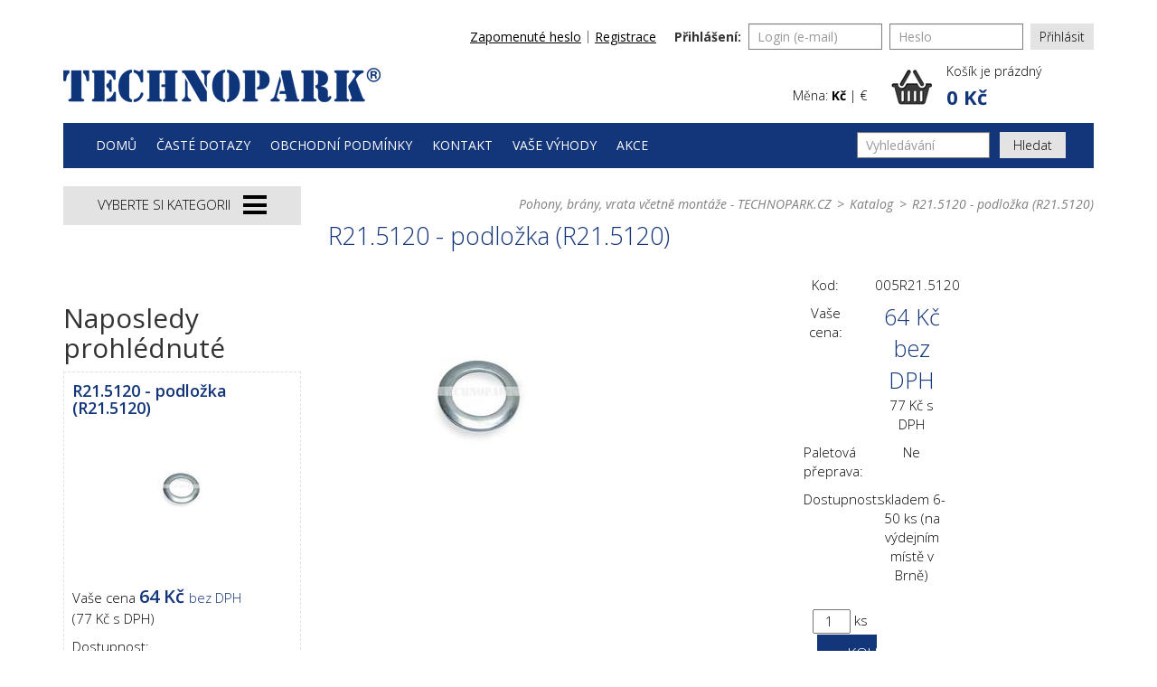

--- FILE ---
content_type: text/html; charset=utf-8
request_url: https://eshop.technopark.cz/z9136-r21-5120-podlozka-r21-5120
body_size: 14609
content:

<!DOCTYPE html>

<html>

<head>
    

<meta http-equiv="Content-Type" content="text/html; charset=utf-8">
<meta name="description" content="podložka (R21.5120)">
<meta name="keywords" content="R21.5120">
<meta name="author" content="PC HELP, a.s.; (+http://www.pchelp.cz)">
<meta name="google-site-verification" content="ZThwgN564cTM1ztK6-EJdHjzN3bo_OMLY11HAo-sAfc" />



<link rel="shortcut icon" href="/favicon.ico">

<title>R21.5120 -  podložka (R21.5120) , náhradní díl pohonu | TECHNOPARK.CZ</title>


<meta http-equiv="Content-Type" content="text/html; charset=utf-8">

<meta name="viewport" content="width=device-width, initial-scale=1.0">   

<link href="https://fonts.googleapis.com/css?family=Open+Sans:300,400,400i,600,600i,700,800&amp;subset=latin-ext" rel="stylesheet">

<script src="https://use.fontawesome.com/2c2a11b994.js"></script>

<link rel="stylesheet" href="/static/_user/style/css/nouislider.min.css">
<script src="/static/_user/style/js/nouislider.min.js"></script>


<link href="/static/_user/style/css/styles.css" rel="stylesheet" type="text/css">
<link href="/static/_user/style/css/magnific-popup.css" rel="stylesheet">
<link rel="stylesheet" href="/static/_user/style/css/select2.min.css">


<script type="text/javascript" src="/static/_user/style/js/jquery-1.11.1.min.js"></script>
    
<script>
jQuery(document).on("mobileinit", function(){
    jQuery.mobile.ajaxEnabled=false;
    jQuery.mobile.loadingMessage = false;
    console.log("now");
});            
</script>



<script type="text/javascript" src="/static/_user/style/js/jquery.mobile-1.4.5.min.js"></script>


<script src="https://cdnjs.cloudflare.com/ajax/libs/popper.js/1.11.0/umd/popper.min.js" integrity="sha384-b/U6ypiBEHpOf/4+1nzFpr53nxSS+GLCkfwBdFNTxtclqqenISfwAzpKaMNFNmj4" crossorigin="anonymous"></script>



<script src="https://maxcdn.bootstrapcdn.com/bootstrap/4.0.0-beta/js/bootstrap.min.js" integrity="sha384-h0AbiXch4ZDo7tp9hKZ4TsHbi047NrKGLO3SEJAg45jXxnGIfYzk4Si90RDIqNm1" crossorigin="anonymous"></script>

<script src="/static/_user/style/js/bootstrap.min.js"></script>

<script type="text/javascript" src="/static/_user/style/js/scripts.js"></script>



<script src="/static/_user/style/js/custom.js"></script>
<script src="/static/_user/style/js/magnific-popup-1.1.0.js"></script>
<script src="/static/_user/style/js/select2.full.min.js"></script>
<link href="/static/_user/style/css/custom_2.css" rel="stylesheet">











<!-- Smartsupp Live Chat script -->
<script type="text/javascript">
var _smartsupp = _smartsupp || {};
_smartsupp.key = '507c2e2d766fa4c85108e9ca63cbeaeaa71a372e';
window.smartsupp||(function(d) {
  var s,c,o=smartsupp=function(){ o._.push(arguments)};o._=[];
  s=d.getElementsByTagName('script')[0];c=d.createElement('script');
  c.type='text/javascript';c.charset='utf-8';c.async=true;
  c.src='https://www.smartsuppchat.com/loader.js?';s.parentNode.insertBefore(c,s);
})(document);
</script>
<noscript> Powered by <a href=“https://www.smartsupp.com” target=“_blank”>Smartsupp</a></noscript>




</head>

<body>

    

    <script type="text/javascript" cookie-consent='tracking'>
        (function(i,s,o,g,r,a,m){i['GoogleAnalyticsObject']=r;i[r]=i[r]||function(){
        (i[r].q=i[r].q||[]).push(arguments)},i[r].l=1*new Date();a=s.createElement(o),
        m=s.getElementsByTagName(o)[0];a.async=1;a.src=g;m.parentNode.insertBefore(a,m)
        })(window,document,'script','//www.google-analytics.com/analytics.js','ga');
        ga('create', 'G-26S6HXT0CT', 'auto');
        ga('send', 'pageview');
    </script>



    

    

<header class="header">
      
  <!-- Google tag (gtag.js) -->
<script async src="https://www.googletagmanager.com/gtag/js?id=G-26S6HXT0CT"></script>
<script>
  window.dataLayer = window.dataLayer || [];
  function gtag(){dataLayer.push(arguments);}
  gtag('js', new Date());

  gtag('config', 'G-26S6HXT0CT');
</script>
    
    <h1 class="screenReaderElement">
        Technopark
    </h1>
    <div class="container">
        <div class="header-topbar">
            

    <form method="post" action="/ucet" class="header-topbar-form">
        <label>
            Přihlášení:
        </label>
        <input class="form-control" name="login" type="text" placeholder="Login (e-mail)" />
        <input class="form-control" name="passwd" type="password" placeholder="Heslo" />
        <input type="hidden" name="url_after_login" value="/ucet">
        <button name="login_submit" type="submit">Přihlásit</button>
    </form>
    <div class="header-topbar-nav">
        <span>
            <a href="/lost_pass">
                Zapomenuté heslo
            </a>
        </span>
        <span>
            <a href="/registrace">
                Registrace
            </a>
        </span>
    </div>

        </div>
        <div class="header-main">
            <a href="http://technopark.cz/" class="header-logo">
                <img src="/static/_user//style/images/logo.png" alt="Technopark" />
            </a>
            <a href="" class="header-info-item">
                <img src="/static/_user//style/images/years.png" alt="10 let" />
                <span>
                    <strong>
                        Záruka 10 let
                    </strong>
                    na sekční vrata
                </span>
            </a>
            <a href="/" class="header-info-item">
                <img src="/static/_user//images/25_LET_TRADICE_novy-web_2.png" alt="10 let" />
                <span>
                    <strong>
                        25 let tradice
                    </strong>
                    na českém trhu
                </span>
            </a>                
            <div class="header-cart">
                <div class="currency-switch">
                    
                    
                    Měna: <a href="/?mena=CZK" class="active">Kč</a> | <a href="/?mena=EUR" class="">€</a>
                </div>
                

    <a href="#" id="cart" role="button" class='header-cart-inner'>
        <span>
            Košík je prázdný
        </span>
        <strong>
            0 Kč
        </strong>             
    </a>

            </div>
        </div>
        <nav class="navbar">
            <h2 class="screenReaderElement">
                Hlavní navigace
            </h2>
            <div class="navbar-collapse" id="navbarSupportedContent">
                


<span class="main-burger"></span>
<ul class="navbar-nav mr-auto">
        
            <li>
                <a href="/">Domů</a>
            </li>
        
            <li>
                <a href="/s72121-faq-navod-k-nalezeni-ceny-a-objednani-nahradniho-dilu">Časté dotazy</a>
            </li>
        
            <li>
                <a href="/s25121-obchodni-podminky">Obchodní podmínky</a>
            </li>
        
            <li>
                <a href="/s25161-kontakt">Kontakt</a>
            </li>
        
            <li>
                <a href="/s8144048231-vase-vyhody">Vaše výhody</a>
            </li>
        
            <li>
                <a href="/s8144207741-akce">Akce</a>
            </li>
</ul>


                

<script>
    $(document).ready(function() {
        var old_qser;
        var view_ihledej = true;
        $('#q').keyup(function(e) {
            if (e.keyCode == 27) {view_ihledej = false}
            if (view_ihledej == true) {
                qlen = $('#q').val().length;
                qser = $('#q').serialize();
                if (old_qser != qser) {
                    if (qlen > 1) {
                        $('#ivyhledavani').load('/ivyhledavani?'+qser);
                        $('#ivyhledavani').show();
                    }
                    else {
                        $('#ivyhledavani').html('');
                        $('#ivyhledavani').hide();
                    }
                    old_qser = qser;
                }
            }
            else {
                $('#ivyhledavani').html('');
                $('#ivyhledavani').hide();
            }
        });    
    });    
</script>

<form action="/kroot-eshop" method="get" class="form-inline">
    <input type="text" id="q" name="q" autocomplete="off" class="form-control" placeholder="Vyhledávání" aria-label="Vyhledávání">
    <button class="btn btn-outline-success" type="submit">Hledat</button>
    <div style="display: none" id="ivyhledavani"></div>
</form>
            </div>
        </nav>
    </div>
</header>


    <main>
        <section class="main-section">
            <h2 class="screenReaderElement">
                Produkty
            </h2>
            <div class="container">
                <div class="row">
                        <div class="col-lg-3">  
                            




    <nav class="nav-sidebar">
        <h2>
            Vyberte si kategorii
            <span class="category-burger"></span>
        </h2>
        <ul>
            <li class=""><a href="/k648-akcni-zbozi" class="">Akční zboží</a></li>
<li>
<a href="/k584-automaticke-zavory" class="">
<span class="open-item"></span>
Automatické závory
</a>
<ul>
<li>
<a href="/k628-automaticke-zavory-s-ramenem-do-5-m">
                <span style="background-image: url(/static/_foto_kategorii/628._.o.jpg);" class="item-back"></span>S ramenem do 5 m<span class="open-item"></span>
            </a>
</li>
<li>
<a href="/k670-automaticke-zavory-s-ramenem-od-6-do-9-m">
                <span style="background-image: url(/static/_foto_kategorii/670._.o.jpg);" class="item-back"></span>S ramenem od 6 do 9 m<span class="open-item"></span>
            </a>
</li>
<li>
<a href="/k671-automaticke-zavory-nahradni-ramena-zavor">
                <span style="background-image: url(/static/_foto_kategorii/671._.o.jpg);" class="item-back"></span>Náhradní ramena závor<span class="open-item"></span>
            </a>
</li>
<li>
<a href="/k709-automaticke-zavory-prislusenstvi">
                <span style="background-image: url(/static/_foto_kategorii/709._.o.jpg);" class="item-back"></span>Příslušenství<span class="open-item"></span>
            </a>
</li>
</ul>
<ul style="display: none;">
<li class=""><a href="/k628-automaticke-zavory-s-ramenem-do-5-m" class="">S ramenem do 5 m</a></li>
<li class=""><a href="/k670-automaticke-zavory-s-ramenem-od-6-do-9-m" class="">S ramenem od 6 do 9 m</a></li>
<li class=""><a href="/k671-automaticke-zavory-nahradni-ramena-zavor" class="">Náhradní ramena závor</a></li>
<li class=""><a href="/k709-automaticke-zavory-prislusenstvi" class="">Příslušenství</a></li>
</ul>
</li>
<li>
<a href="/k581-bezpecnost-a-ovladani" class="">
<span class="open-item"></span>
Bezpečnost a ovládání
</a>
<ul>
<li>
<a href="/k616-bezpecnost-a-ovladani-fotoclanky">
                <span style="background-image: url(/static/_foto_kategorii/616._.o.jpg);" class="item-back"></span>Fotočlánky<span class="open-item"></span>
            </a>
<ul>
<li class=""><a href="/k732-bezpecnost-a-ovladani-fotoclanky-bf-fe-f210-sensiva">BF, FE, F210, SENSIVA</a></li>
<li class=""><a href="/k1046-bezpecnost-a-ovladani-fotoclanky-era">ERA</a></li>
<li class=""><a href="/k734-bezpecnost-a-ovladani-fotoclanky-bateriove">Bateriové</a></li>
<li class=""><a href="/k735-bezpecnost-a-ovladani-fotoclanky-sklopne">Sklopné</a></li>
<li class=""><a href="/k736-bezpecnost-a-ovladani-fotoclanky-ostatni">Ostatní</a></li>
</ul>
</li>
<li>
<a href="/k617-bezpecnost-a-ovladani-vystrazne-prvky">
                <span style="background-image: url(/static/_foto_kategorii/617._.o.jpg);" class="item-back"></span>Výstražné prvky<span class="open-item"></span>
            </a>
</li>
<li>
<a href="/k703-bezpecnost-a-ovladani-detektory-a-radary">
                <span style="background-image: url(/static/_foto_kategorii/703._.o.jpg);" class="item-back"></span>Detektory a radary<span class="open-item"></span>
            </a>
</li>
<li>
<a href="/k702-bezpecnost-a-ovladani-listy-a-radiova-pojitka">
                <span style="background-image: url(/static/_foto_kategorii/702._.o.jpg);" class="item-back"></span>Lišty a rádiová pojítka<span class="open-item"></span>
            </a>
<ul>
<li class=""><a href="/k763-bezpecnost-a-ovladani-listy-a-radiova-pojitka-strunove-listy">Strunové lišty</a></li>
<li class=""><a href="/k765-bezpecnost-a-ovladani-listy-a-radiova-pojitka-odporove-listy">Odporové lišty</a></li>
</ul>
</li>
<li>
<a href="/k809-bezpecnost-a-ovladani-tlacitka-a-klicove-spinace">
                <span style="background-image: url(/static/_foto_kategorii/809._.o.jpg);" class="item-back"></span>Tlačítka a klíčové spínače<span class="open-item"></span>
            </a>
</li>
</ul>
<ul style="display: none;">
<li>
<a href="/k616-bezpecnost-a-ovladani-fotoclanky" class="">
<span class="open-item"></span>
Fotočlánky
</a>
<ul style="display: none;">
<li class=""><a href="/k732-bezpecnost-a-ovladani-fotoclanky-bf-fe-f210-sensiva" class="">BF, FE, F210, SENSIVA</a></li>
<li class=""><a href="/k1046-bezpecnost-a-ovladani-fotoclanky-era" class="">ERA</a></li>
<li class=""><a href="/k734-bezpecnost-a-ovladani-fotoclanky-bateriove" class="">Bateriové</a></li>
<li class=""><a href="/k735-bezpecnost-a-ovladani-fotoclanky-sklopne" class="">Sklopné</a></li>
<li class=""><a href="/k736-bezpecnost-a-ovladani-fotoclanky-ostatni" class="">Ostatní</a></li>
</ul>
</li>
<li class=""><a href="/k617-bezpecnost-a-ovladani-vystrazne-prvky" class="">Výstražné prvky</a></li>
<li class=""><a href="/k703-bezpecnost-a-ovladani-detektory-a-radary" class="">Detektory a radary</a></li>
<li>
<a href="/k702-bezpecnost-a-ovladani-listy-a-radiova-pojitka" class="">
<span class="open-item"></span>
Lišty a rádiová pojítka
</a>
<ul style="display: none;">
<li class=""><a href="/k763-bezpecnost-a-ovladani-listy-a-radiova-pojitka-strunove-listy" class="">Strunové lišty</a></li>
<li class=""><a href="/k765-bezpecnost-a-ovladani-listy-a-radiova-pojitka-odporove-listy" class="">Odporové lišty</a></li>
</ul>
</li>
<li class=""><a href="/k809-bezpecnost-a-ovladani-tlacitka-a-klicove-spinace" class="">Tlačítka a klíčové spínače</a></li>
</ul>
</li>
<li>
<a href="/k722-brany" class="">
<span class="open-item"></span>
Brány
</a>
<ul>
<li>
<a href="/k681-brany-hlinikove-brany">
                <span style="background-image: url(/static/_foto_kategorii/681._.o.jpg);" class="item-back"></span>Hliníkové brány<span class="open-item"></span>
            </a>
</li>
<li>
<a href="/k680-brany-ocelove-brany">
                <span style="background-image: url(/static/_foto_kategorii/680._.o.jpg);" class="item-back"></span>Ocelové brány<span class="open-item"></span>
            </a>
</li>
</ul>
<ul style="display: none;">
<li class=""><a href="/k681-brany-hlinikove-brany" class="">Hliníkové brány</a></li>
<li class=""><a href="/k680-brany-ocelove-brany" class="">Ocelové brány</a></li>
</ul>
</li>
<li>
<a href="/k580-dalkove-ovladace" class="">
<span class="open-item"></span>
Dálkové ovladače
</a>
<ul>
<li>
<a href="/k1096-dalkove-ovladace-ovladace-bidi-a-lora">
                <span style="background-image: url(/static/_foto_kategorii/1096._.o.jpg);" class="item-back"></span>Ovladače BiDi a LoRa<span class="open-item"></span>
            </a>
</li>
<li>
<a href="/k610-dalkove-ovladace-ovladace-flor">
                <span style="background-image: url(/static/_foto_kategorii/610._.o.jpg);" class="item-back"></span>Ovladače FLOR<span class="open-item"></span>
            </a>
</li>
<li>
<a href="/k609-dalkove-ovladace-ovladace-fox-drive-fenix">
                <span style="background-image: url(/static/_foto_kategorii/609._.o.jpg);" class="item-back"></span>Ovladače Fox (dříve Fenix)<span class="open-item"></span>
            </a>
</li>
<li>
<a href="/k701-dalkove-ovladace-ovladace-era-inti">
                <span style="background-image: url(/static/_foto_kategorii/701._.o.jpg);" class="item-back"></span>Ovladače ERA Inti<span class="open-item"></span>
            </a>
</li>
<li>
<a href="/k614-dalkove-ovladace-ovladace-one">
                <span style="background-image: url(/static/_foto_kategorii/614._.o.jpg);" class="item-back"></span>Ovladače ONE<span class="open-item"></span>
            </a>
</li>
<li>
<a href="/k612-dalkove-ovladace-ovladace-nice-way">
                <span style="background-image: url(/static/_foto_kategorii/612._.o.jpg);" class="item-back"></span>Ovladače Nice WAY<span class="open-item"></span>
            </a>
</li>
<li>
<a href="/k611-dalkove-ovladace-ovladace-mhouse">
                <span style="background-image: url(/static/_foto_kategorii/611._.o.jpg);" class="item-back"></span>Ovladače Mhouse<span class="open-item"></span>
            </a>
</li>
<li>
<a href="/k818-dalkove-ovladace-ovladace-era-screen-p-w">
                <span style="background-image: url(/static/_foto_kategorii/818._.o.jpg);" class="item-back"></span>Ovladače ERA Screen P/W<span class="open-item"></span>
            </a>
</li>
<li>
<a href="/k700-dalkove-ovladace-ovladace-flo">
                <span style="background-image: url(/static/_foto_kategorii/700._.o.jpg);" class="item-back"></span>Ovladače FLO<span class="open-item"></span>
            </a>
</li>
<li>
<a href="/k761-dalkove-ovladace-meccanica-fadini">
                <span style="background-image: url(/static/_foto_kategorii/761._.o.jpg);" class="item-back"></span>Meccanica Fadini<span class="open-item"></span>
            </a>
</li>
<li>
<a href="/k764-dalkove-ovladace-ovladace-flora">
                <span style="background-image: url(/static/_foto_kategorii/764._.o.jpg);" class="item-back"></span>Ovladače FLORA<span class="open-item"></span>
            </a>
</li>
<li>
<a href="/k842-dalkove-ovladace-klonovaci-ovladace">
                <span style="background-image: url(/static/_foto_kategorii/842._.o.jpg);" class="item-back"></span>Klonovací ovladače<span class="open-item"></span>
            </a>
</li>
<li>
<a href="/k613-dalkove-ovladace-ovladace-moovo">
                <span style="background-image: url(/static/_foto_kategorii/613._.o.jpg);" class="item-back"></span>Ovladače Moovo<span class="open-item"></span>
            </a>
</li>
<li>
<a href="/k1011-dalkove-ovladace-gsm-moduly-gsm-klice">
                <span style="background-image: url(/static/_foto_kategorii/1011._.o.png);" class="item-back"></span>GSM moduly (GSM klíče)<span class="open-item"></span>
            </a>
</li>
<li>
<a href="/k1003-dalkove-ovladace-ovladace-nero">
                <span style="background-image: url(/static/_foto_kategorii/1003._.o.jpg);" class="item-back"></span>Ovladače Nero<span class="open-item"></span>
            </a>
</li>
<li>
<a href="/k1130-dalkove-ovladace-wi-fi-smart-home">
                <span style="background-image: url(static/_images/noimage.jpg);" class="item-back"></span>Wi-Fi SMART HOME<span class="open-item"></span>
            </a>
</li>
</ul>
<ul style="display: none;">
<li class=""><a href="/k1096-dalkove-ovladace-ovladace-bidi-a-lora" class="">Ovladače BiDi a LoRa</a></li>
<li class=""><a href="/k610-dalkove-ovladace-ovladace-flor" class="">Ovladače FLOR</a></li>
<li class=""><a href="/k609-dalkove-ovladace-ovladace-fox-drive-fenix" class="">Ovladače Fox (dříve Fenix)</a></li>
<li class=""><a href="/k701-dalkove-ovladace-ovladace-era-inti" class="">Ovladače ERA Inti</a></li>
<li class=""><a href="/k614-dalkove-ovladace-ovladace-one" class="">Ovladače ONE</a></li>
<li class=""><a href="/k612-dalkove-ovladace-ovladace-nice-way" class="">Ovladače Nice WAY</a></li>
<li class=""><a href="/k611-dalkove-ovladace-ovladace-mhouse" class="">Ovladače Mhouse</a></li>
<li class=""><a href="/k818-dalkove-ovladace-ovladace-era-screen-p-w" class="">Ovladače ERA Screen P/W</a></li>
<li class=""><a href="/k700-dalkove-ovladace-ovladace-flo" class="">Ovladače FLO</a></li>
<li class=""><a href="/k761-dalkove-ovladace-meccanica-fadini" class="">Meccanica Fadini</a></li>
<li class=""><a href="/k764-dalkove-ovladace-ovladace-flora" class="">Ovladače FLORA</a></li>
<li class=""><a href="/k842-dalkove-ovladace-klonovaci-ovladace" class="">Klonovací ovladače</a></li>
<li class=""><a href="/k613-dalkove-ovladace-ovladace-moovo" class="">Ovladače Moovo</a></li>
<li class=""><a href="/k1011-dalkove-ovladace-gsm-moduly-gsm-klice" class="">GSM moduly (GSM klíče)</a></li>
<li class=""><a href="/k1003-dalkove-ovladace-ovladace-nero" class="">Ovladače Nero</a></li>
<li class=""><a href="/k1130-dalkove-ovladace-wi-fi-smart-home" class="">Wi-Fi SMART HOME</a></li>
</ul>
</li>
<li>
<a href="/k582-garazova-vrata" class="">
<span class="open-item"></span>
Garážová vrata
</a>
<ul>
<li>
<a href="/k819-garazova-vrata-sekcni-garazova-vrata">
                <span style="background-image: url(/static/_foto_kategorii/819._.o.jpg);" class="item-back"></span>Sekční garážová vrata<span class="open-item"></span>
            </a>
</li>
<li>
<a href="/k817-garazova-vrata-nahradni-dily">
                <span style="background-image: url(/static/_foto_kategorii/817._.o.jpg);" class="item-back"></span>Náhradní díly<span class="open-item"></span>
            </a>
<ul>
<li class=""><a href="/k895-garazova-vrata-nahradni-dily-gv45-b">GV45.B</a></li>
<li class=""><a href="/k896-garazova-vrata-nahradni-dily-gv45-t">GV45.T</a></li>
<li class=""><a href="/k897-garazova-vrata-nahradni-dily-pv45">PV45</a></li>
<li class=""><a href="/k898-garazova-vrata-nahradni-dily-dvere-ve-vratech">Dveře ve vratech</a></li>
</ul>
</li>
</ul>
<ul style="display: none;">
<li class=""><a href="/k819-garazova-vrata-sekcni-garazova-vrata" class="">Sekční garážová vrata</a></li>
<li>
<a href="/k817-garazova-vrata-nahradni-dily" class="">
<span class="open-item"></span>
Náhradní díly
</a>
<ul style="display: none;">
<li>
<a href="/k895-garazova-vrata-nahradni-dily-gv45-b" class="">
<span class="open-item"></span>
GV45.B
</a>
<ul style="display: none;">
<li class=""><a href="/k920-garazova-vrata-nahradni-dily-gv45-b-1-panel" class="">1. Panel</a></li>
<li class=""><a href="/k921-garazova-vrata-nahradni-dily-gv45-b-2-bocni-krytka" class="">2. Boční krytka</a></li>
<li class=""><a href="/k922-garazova-vrata-nahradni-dily-gv45-b-3-horni-koleckova-konzola" class="">3. Horní kolečková konzola</a></li>
<li class=""><a href="/k923-garazova-vrata-nahradni-dily-gv45-b-4-stredni-koleckova-konzola" class="">4. Střední kolečková konzola</a></li>
<li class=""><a href="/k924-garazova-vrata-nahradni-dily-gv45-b-5-spodni-koleckova-konzola" class="">5. Spodní kolečková konzola</a></li>
<li class=""><a href="/k925-garazova-vrata-nahradni-dily-gv45-b-6-pant-prostredni" class="">6. Pant prostřední</a></li>
<li class=""><a href="/k926-garazova-vrata-nahradni-dily-gv45-b-7-profil-koncovy-horni" class="">7. Profil koncový (horní)</a></li>
<li class=""><a href="/k927-garazova-vrata-nahradni-dily-gv45-b-8-spodni-tesnici-guma" class="">8. Spodní těsnící guma</a></li>
<li class=""><a href="/k928-garazova-vrata-nahradni-dily-gv45-b-9-madlo" class="">9. Madlo</a></li>
<li class=""><a href="/k929-garazova-vrata-nahradni-dily-gv45-b-10-zastrcka" class="">10. Zástrčka</a></li>
<li class=""><a href="/k930-garazova-vrata-nahradni-dily-gv45-b-11-profil-uhlovy" class="">11. Profil úhlový</a></li>
<li class=""><a href="/k931-garazova-vrata-nahradni-dily-gv45-b-12-horni-profil-s-tesnici-gumou" class="">12. Horní profil s těsnící gumou</a></li>
<li class=""><a href="/k932-garazova-vrata-nahradni-dily-gv45-b-13-tesnici-guma" class="">13. Těsnící guma</a></li>
<li class=""><a href="/k933-garazova-vrata-nahradni-dily-gv45-b-14-vodici-kolejnice" class="">14. Vodící kolejnice</a></li>
<li class=""><a href="/k934-garazova-vrata-nahradni-dily-gv45-b-15-profil-zaobleny" class="">15. Profil zaoblený</a></li>
<li class=""><a href="/k935-garazova-vrata-nahradni-dily-gv45-b-16-vyztuha" class="">16. Výztuha</a></li>
<li class=""><a href="/k936-garazova-vrata-nahradni-dily-gv45-b-17-c-profil" class="">17. C-profil</a></li>
<li class=""><a href="/k937-garazova-vrata-nahradni-dily-gv45-b-18-spojovaci-konzola" class="">18. Spojovací konzola</a></li>
<li class=""><a href="/k938-garazova-vrata-nahradni-dily-gv45-b-19-spojovaci-konzola" class="">19. Spojovací konzola</a></li>
<li class=""><a href="/k939-garazova-vrata-nahradni-dily-gv45-b-20-teleskopicky-zaves" class="">20. Teleskopický závěs</a></li>
<li class=""><a href="/k940-garazova-vrata-nahradni-dily-gv45-b-21-konzola" class="">21. Konzola</a></li>
<li class=""><a href="/k941-garazova-vrata-nahradni-dily-gv45-b-22-doraz" class="">22. Doraz</a></li>
<li class=""><a href="/k942-garazova-vrata-nahradni-dily-gv45-b-23-koncovka-pruziny" class="">23. Koncovka pružiny</a></li>
<li class=""><a href="/k943-garazova-vrata-nahradni-dily-gv45-b-24-vyztuzna-konzola" class="">24. Výztužná konzola</a></li>
<li class=""><a href="/k944-garazova-vrata-nahradni-dily-gv45-b-25-uchyt" class="">25. Úchyt</a></li>
<li class=""><a href="/k945-garazova-vrata-nahradni-dily-gv45-b-26-konzola-tazne-pruziny" class="">26. Konzola tažné pružiny</a></li>
<li class=""><a href="/k946-garazova-vrata-nahradni-dily-gv45-b-27-tazne-pruziny" class="">27. Tažné pružiny</a></li>
</ul>
</li>
<li>
<a href="/k896-garazova-vrata-nahradni-dily-gv45-t" class="">
<span class="open-item"></span>
GV45.T
</a>
<ul style="display: none;">
<li class=""><a href="/k899-garazova-vrata-nahradni-dily-gv45-t-1-spodni-koleckova-konzola" class="">1. Spodní kolečková konzola</a></li>
<li class=""><a href="/k900-garazova-vrata-nahradni-dily-gv45-t-2-bocni-krytka" class="">2. Boční krytka</a></li>
<li class=""><a href="/k901-garazova-vrata-nahradni-dily-gv45-t-3-bocni-koleckova-konzola" class="">3. Boční kolečková konzola</a></li>
<li class=""><a href="/k902-garazova-vrata-nahradni-dily-gv45-t-4-panel" class="">4. Panel</a></li>
<li class=""><a href="/k903-garazova-vrata-nahradni-dily-gv45-t-5-pant-prostredni" class="">5. Pant prostřední</a></li>
<li class=""><a href="/k904-garazova-vrata-nahradni-dily-gv45-t-6-spodni-koncovy-profil-s-tesnici-gumou" class="">6. Spodní koncový profil s těsnící gumou</a></li>
<li class=""><a href="/k905-garazova-vrata-nahradni-dily-gv45-t-7-zadni-spojovaci-profil" class="">7. Zadní spojovací profil</a></li>
<li class=""><a href="/k906-garazova-vrata-nahradni-dily-gv45-t-8-madlo-zamek" class="">8. Madlo, zámek</a></li>
<li class=""><a href="/k907-garazova-vrata-nahradni-dily-gv45-t-9-zastrcka" class="">9. Zástrčka</a></li>
<li class=""><a href="/k908-garazova-vrata-nahradni-dily-gv45-t-10-bocni-vertikalni-kolejnice-a-bocni-tesnici-guma" class="">10. Boční vertikální kolejnice a boční těsnící guma</a></li>
<li class=""><a href="/k909-garazova-vrata-nahradni-dily-gv45-t-11-zaobleny-profil" class="">11. Zaoblený profil</a></li>
<li class=""><a href="/k910-garazova-vrata-nahradni-dily-gv45-t-12-horizontalni-vodici-kolejnice" class="">12. Horizontální vodící kolejnice</a></li>
<li class=""><a href="/k911-garazova-vrata-nahradni-dily-gv45-t-13-teleskopicky-zaves" class="">13. Teleskopický závěs</a></li>
<li class=""><a href="/k912-garazova-vrata-nahradni-dily-gv45-t-14-horni-koleckova-konzola" class="">14. Horní kolečková konzola</a></li>
<li class=""><a href="/k913-garazova-vrata-nahradni-dily-gv45-t-15-buben" class="">15. Buben</a></li>
<li class=""><a href="/k914-garazova-vrata-nahradni-dily-gv45-t-16-pruzina" class="">16. Pružina</a></li>
<li class=""><a href="/k915-garazova-vrata-nahradni-dily-gv45-t-17-hridel" class="">17. Hřídel</a></li>
<li class=""><a href="/k916-garazova-vrata-nahradni-dily-gv45-t-18-prostredni-loziskova-konzola" class="">18. Prostřední ložisková konzola</a></li>
<li class=""><a href="/k917-garazova-vrata-nahradni-dily-gv45-t-19-hridelova-spojka" class="">19. Hřídelová spojka</a></li>
<li class=""><a href="/k918-garazova-vrata-nahradni-dily-gv45-t-20-horni-profil-pro-horni-pryzove-tesneni" class="">20. Horní profil pro horní pryžové těsnění</a></li>
<li class=""><a href="/k919-garazova-vrata-nahradni-dily-gv45-t-21-konzola-s-bezpecnostni-zapadkovou-spojkou" class="">21. Konzola s bezpečnostní západkovou spojkou</a></li>
</ul>
</li>
<li>
<a href="/k897-garazova-vrata-nahradni-dily-pv45" class="">
<span class="open-item"></span>
PV45
</a>
<ul style="display: none;">
<li class=""><a href="/k949-garazova-vrata-nahradni-dily-pv45-1-panel" class="">1. Panel</a></li>
<li class=""><a href="/k950-garazova-vrata-nahradni-dily-pv45-2-bocni-krytka" class="">2. Boční krytka</a></li>
<li class=""><a href="/k951-garazova-vrata-nahradni-dily-pv45-3-bocni-konzola" class="">3. Boční konzola</a></li>
<li class=""><a href="/k952-garazova-vrata-nahradni-dily-pv45-4-spodni-koleckova-konzola" class="">4. Spodní kolečková konzola</a></li>
<li class=""><a href="/k953-garazova-vrata-nahradni-dily-pv45-5-bocni-koleckova-konzola" class="">5. Boční kolečková konzola</a></li>
<li class=""><a href="/k954-garazova-vrata-nahradni-dily-pv45-6-pant-prostredni" class="">6. Pant prostřední</a></li>
<li class=""><a href="/k955-garazova-vrata-nahradni-dily-pv45-7-kolecko" class="">7. Kolečko</a></li>
<li class=""><a href="/k956-garazova-vrata-nahradni-dily-pv45-8-profil-koncovy-spodni" class="">8. Profil koncový (spodní)</a></li>
<li class=""><a href="/k957-garazova-vrata-nahradni-dily-pv45-9-profil-koncovy-horni" class="">9. Profil koncový (horní)</a></li>
<li class=""><a href="/k958-garazova-vrata-nahradni-dily-pv45-10-spodni-tesnici-guma" class="">10. Spodní těsnící guma</a></li>
<li class=""><a href="/k959-garazova-vrata-nahradni-dily-pv45-11-horni-tesnici-guma" class="">11. Horní těsnící guma</a></li>
<li class=""><a href="/k960-garazova-vrata-nahradni-dily-pv45-12-madlo" class="">12. Madlo</a></li>
<li class=""><a href="/k961-garazova-vrata-nahradni-dily-pv45-13-zastrcka" class="">13. Zástrčka</a></li>
<li class=""><a href="/k962-garazova-vrata-nahradni-dily-pv45-14-doraz" class="">14. Doraz</a></li>
<li class=""><a href="/k963-garazova-vrata-nahradni-dily-pv45-15-profil-uhlovy" class="">15. Profil úhlový</a></li>
<li class=""><a href="/k964-garazova-vrata-nahradni-dily-pv45-16-vodici-kolejnice" class="">16. Vodící kolejnice</a></li>
<li class=""><a href="/k965-garazova-vrata-nahradni-dily-pv45-17-profil-zaobleny" class="">17. Profil zaoblený</a></li>
<li class=""><a href="/k966-garazova-vrata-nahradni-dily-pv45-18-c-profil" class="">18. C-profil</a></li>
<li class=""><a href="/k967-garazova-vrata-nahradni-dily-pv45-19-vyztuha" class="">19. Výztuha</a></li>
<li class=""><a href="/k968-garazova-vrata-nahradni-dily-pv45-20-spojovaci-konzola" class="">20. Spojovací konzola</a></li>
<li class=""><a href="/k969-garazova-vrata-nahradni-dily-pv45-21-spojovaci-konzola" class="">21. Spojovací konzola</a></li>
<li class=""><a href="/k970-garazova-vrata-nahradni-dily-pv45-22-teleskopicky-zaves" class="">22. Teleskopický závěs</a></li>
<li class=""><a href="/k971-garazova-vrata-nahradni-dily-pv45-23-rozjezdova-pruzina" class="">23. Rozjezdová pružina</a></li>
<li class=""><a href="/k972-garazova-vrata-nahradni-dily-pv45-24-hridel" class="">24. Hřídel</a></li>
<li class=""><a href="/k973-garazova-vrata-nahradni-dily-pv45-25-hridelova-spojka" class="">25. Hřídelová spojka</a></li>
<li class=""><a href="/k974-garazova-vrata-nahradni-dily-pv45-26-pruzina" class="">26. Pružina</a></li>
<li class=""><a href="/k975-garazova-vrata-nahradni-dily-pv45-27-koncovka-pruziny" class="">27. Koncovka pružiny</a></li>
<li class=""><a href="/k976-garazova-vrata-nahradni-dily-pv45-28-padova-brzda" class="">28. Pádová brzda</a></li>
<li class=""><a href="/k977-garazova-vrata-nahradni-dily-pv45-29-bubinek" class="">29. Bubínek</a></li>
<li class=""><a href="/k978-garazova-vrata-nahradni-dily-pv45-30-konzola-prostredni" class="">30. Konzola prostřední</a></li>
<li class=""><a href="/k979-garazova-vrata-nahradni-dily-pv45-31-konzola-bocni" class="">31. Konzola boční</a></li>
</ul>
</li>
<li>
<a href="/k898-garazova-vrata-nahradni-dily-dvere-ve-vratech" class="">
<span class="open-item"></span>
Dveře ve vratech
</a>
<ul style="display: none;">
<li class=""><a href="/k980-garazova-vrata-nahradni-dily-dvere-ve-vratech-1-oramovani-dveri" class="">1. Orámování dveří</a></li>
<li class=""><a href="/k981-garazova-vrata-nahradni-dily-dvere-ve-vratech-2-klika-se-zamkem" class="">2. Klika se zámkem</a></li>
<li class=""><a href="/k982-garazova-vrata-nahradni-dily-dvere-ve-vratech-3-prostredni-panty" class="">3. Prostřední panty</a></li>
<li class=""><a href="/k983-garazova-vrata-nahradni-dily-dvere-ve-vratech-4-vyztuzny-profil-prg12" class="">4. Výztužný profil (PRG12)</a></li>
<li class=""><a href="/k984-garazova-vrata-nahradni-dily-dvere-ve-vratech-5-oramovani-otvoru" class="">5. Orámování otvoru</a></li>
<li class=""><a href="/k985-garazova-vrata-nahradni-dily-dvere-ve-vratech-6-zavirac-dveri" class="">6. Zavírač dveří</a></li>
<li class=""><a href="/k986-garazova-vrata-nahradni-dily-dvere-ve-vratech-7-vyztuzny-profil-prg17" class="">7. Výztužný profil (PRG17)</a></li>
</ul>
</li>
</ul>
</li>
</ul>
</li>
<li>
<a href="/k678-kovani" class="">
<span class="open-item"></span>
Kování
</a>
<ul>
<li>
<a href="/k601-kovani-pro-kridlove-brany">
                <span style="background-image: url(/static/_foto_kategorii/601._.o.jpg);" class="item-back"></span>Pro křídlové brány<span class="open-item"></span>
            </a>
<ul>
<li class=""><a href="/k656-kovani-pro-kridlove-brany-panty-stavitelne">Panty stavitelné</a></li>
<li class=""><a href="/k825-kovani-pro-kridlove-brany-panty-stavitelne-osove">Panty stavitelné osové </a></li>
<li class=""><a href="/k826-kovani-pro-kridlove-brany-panty-valcove">Panty válcové</a></li>
<li class=""><a href="/k827-kovani-pro-kridlove-brany-panty-nosne-osove">Panty nosné osové</a></li>
<li class=""><a href="/k657-kovani-pro-kridlove-brany-dorazy">Dorazy</a></li>
<li class=""><a href="/k1102-kovani-pro-kridlove-brany-panty-stavitelne-nerezove">Panty stavitelné nerezové</a></li>
<li class=""><a href="/k1103-kovani-pro-kridlove-brany-panty-k-prisroubovani-na-ram-brany">Panty k přišroubování na rám brány</a></li>
<li class=""><a href="/k658-kovani-pro-kridlove-brany-pilirove-krytky">Pilířové krytky</a></li>
<li class=""><a href="/k710-kovani-pro-kridlove-brany-zamky-pro-brany">Zámky pro brány</a></li>
</ul>
</li>
<li>
<a href="/k604-kovani-pro-kolejnicove-brany">
                <span style="background-image: url(/static/_foto_kategorii/604._.o.jpg);" class="item-back"></span>Pro kolejnicové brány<span class="open-item"></span>
            </a>
<ul>
<li class=""><a href="/k659-kovani-pro-kolejnicove-brany-kolecka-a-drahy-u">Kolečka a dráhy U</a></li>
<li class=""><a href="/k637-kovani-pro-kolejnicove-brany-kolecka-a-drahy-y">Kolečka a dráhy Y</a></li>
<li class=""><a href="/k661-kovani-pro-kolejnicove-brany-horni-vedeni">Horní vedení</a></li>
<li class=""><a href="/k660-kovani-pro-kolejnicove-brany-dorazy">Dorazy</a></li>
<li class=""><a href="/k636-kovani-pro-kolejnicove-brany-hrebeny">Hřebeny</a></li>
<li class=""><a href="/k869-kovani-pro-kolejnicove-brany-hakove-zamky">Hákové zámky</a></li>
</ul>
</li>
<li>
<a href="/k603-kovani-pro-samonosne-brany">
                <span style="background-image: url(/static/_foto_kategorii/603._.o.jpg);" class="item-back"></span>Pro samonosné brány<span class="open-item"></span>
            </a>
<ul>
<li class=""><a href="/k639-kovani-pro-samonosne-brany-prujezd-brany-do-4-5-m">Průjezd brány do 4,5 m</a></li>
<li class=""><a href="/k640-kovani-pro-samonosne-brany-prujezd-brany-do-6-m">Průjezd brány do 6 m</a></li>
<li class=""><a href="/k654-kovani-pro-samonosne-brany-prujezd-brany-do-6-5-m">Průjezd brány do 6,5 m</a></li>
<li class=""><a href="/k641-kovani-pro-samonosne-brany-prujezd-brany-do-10-m">Průjezd brány do 10 m</a></li>
<li class=""><a href="/k638-kovani-pro-samonosne-brany-prujezd-brany-do-15-m">Průjezd brány do 15 m</a></li>
<li class=""><a href="/k836-kovani-pro-samonosne-brany-horni-vedeni">Horní vedení</a></li>
<li class=""><a href="/k837-kovani-pro-samonosne-brany-hrebeny">Hřebeny</a></li>
<li class=""><a href="/k870-kovani-pro-samonosne-brany-hakove-zamky">Hákové zámky</a></li>
</ul>
</li>
<li>
<a href="/k705-kovani-montaz-a-kotveni">
                <span style="background-image: url(/static/_foto_kategorii/705._.o.jpg);" class="item-back"></span>Montáž a kotvení<span class="open-item"></span>
            </a>
</li>
</ul>
<ul style="display: none;">
<li>
<a href="/k601-kovani-pro-kridlove-brany" class="">
<span class="open-item"></span>
Pro křídlové brány
</a>
<ul style="display: none;">
<li class=""><a href="/k656-kovani-pro-kridlove-brany-panty-stavitelne" class="">Panty stavitelné</a></li>
<li class=""><a href="/k825-kovani-pro-kridlove-brany-panty-stavitelne-osove" class="">Panty stavitelné osové </a></li>
<li class=""><a href="/k826-kovani-pro-kridlove-brany-panty-valcove" class="">Panty válcové</a></li>
<li class=""><a href="/k827-kovani-pro-kridlove-brany-panty-nosne-osove" class="">Panty nosné osové</a></li>
<li class=""><a href="/k657-kovani-pro-kridlove-brany-dorazy" class="">Dorazy</a></li>
<li class=""><a href="/k1102-kovani-pro-kridlove-brany-panty-stavitelne-nerezove" class="">Panty stavitelné nerezové</a></li>
<li class=""><a href="/k1103-kovani-pro-kridlove-brany-panty-k-prisroubovani-na-ram-brany" class="">Panty k přišroubování na rám brány</a></li>
<li class=""><a href="/k658-kovani-pro-kridlove-brany-pilirove-krytky" class="">Pilířové krytky</a></li>
<li class=""><a href="/k710-kovani-pro-kridlove-brany-zamky-pro-brany" class="">Zámky pro brány</a></li>
</ul>
</li>
<li>
<a href="/k604-kovani-pro-kolejnicove-brany" class="">
<span class="open-item"></span>
Pro kolejnicové brány
</a>
<ul style="display: none;">
<li class=""><a href="/k659-kovani-pro-kolejnicove-brany-kolecka-a-drahy-u" class="">Kolečka a dráhy U</a></li>
<li class=""><a href="/k637-kovani-pro-kolejnicove-brany-kolecka-a-drahy-y" class="">Kolečka a dráhy Y</a></li>
<li class=""><a href="/k661-kovani-pro-kolejnicove-brany-horni-vedeni" class="">Horní vedení</a></li>
<li class=""><a href="/k660-kovani-pro-kolejnicove-brany-dorazy" class="">Dorazy</a></li>
<li class=""><a href="/k636-kovani-pro-kolejnicove-brany-hrebeny" class="">Hřebeny</a></li>
<li class=""><a href="/k869-kovani-pro-kolejnicove-brany-hakove-zamky" class="">Hákové zámky</a></li>
</ul>
</li>
<li>
<a href="/k603-kovani-pro-samonosne-brany" class="">
<span class="open-item"></span>
Pro samonosné brány
</a>
<ul style="display: none;">
<li class=""><a href="/k639-kovani-pro-samonosne-brany-prujezd-brany-do-4-5-m" class="">Průjezd brány do 4,5 m</a></li>
<li class=""><a href="/k640-kovani-pro-samonosne-brany-prujezd-brany-do-6-m" class="">Průjezd brány do 6 m</a></li>
<li class=""><a href="/k654-kovani-pro-samonosne-brany-prujezd-brany-do-6-5-m" class="">Průjezd brány do 6,5 m</a></li>
<li class=""><a href="/k641-kovani-pro-samonosne-brany-prujezd-brany-do-10-m" class="">Průjezd brány do 10 m</a></li>
<li class=""><a href="/k638-kovani-pro-samonosne-brany-prujezd-brany-do-15-m" class="">Průjezd brány do 15 m</a></li>
<li class=""><a href="/k836-kovani-pro-samonosne-brany-horni-vedeni" class="">Horní vedení</a></li>
<li class=""><a href="/k837-kovani-pro-samonosne-brany-hrebeny" class="">Hřebeny</a></li>
<li class=""><a href="/k870-kovani-pro-samonosne-brany-hakove-zamky" class="">Hákové zámky</a></li>
</ul>
</li>
<li class=""><a href="/k705-kovani-montaz-a-kotveni" class="">Montáž a kotvení</a></li>
</ul>
</li>
<li>
<a href="/k672-pohony" class="">
<span class="open-item"></span>
Pohony
</a>
<ul>
<li>
<a href="/k593-pohony-pro-posuvne-brany">
                <span style="background-image: url(/static/_foto_kategorii/593._.o.jpg);" class="item-back"></span>Pro posuvné  brány<span class="open-item"></span>
            </a>
<ul>
<li class=""><a href="/k727-pohony-pro-posuvne-brany-zvyhodnene-sady">Zvýhodněné sady</a></li>
<li class=""><a href="/k686-pohony-pro-posuvne-brany-do-400-kg-pro-privatni-pouziti">Do 400 kg pro privátní použití</a></li>
<li class=""><a href="/k687-pohony-pro-posuvne-brany-do-600-kg-pro-privatni-pouziti">Do 600 kg pro privátní použití</a></li>
<li class=""><a href="/k715-pohony-pro-posuvne-brany-do-1000-kg-privatni-pouziti">Do 1000 kg, privátní použití</a></li>
<li class=""><a href="/k688-pohony-pro-posuvne-brany-do-2000-kg-pro-silne-zatizeni">Do 2000 kg pro silné zatížení</a></li>
<li class=""><a href="/k689-pohony-pro-posuvne-brany-do-2500-kg-stredni-zatizeni">Do 2500 kg, střední zatížení</a></li>
<li class=""><a href="/k714-pohony-pro-posuvne-brany-do-4000-kg-pro-silne-zatizeni">Do 4000 kg pro silné zatížení</a></li>
<li class=""><a href="/k1016-pohony-pro-posuvne-brany-vysokorychlostni-pohony-hi-speed">Vysokorychlostní pohony - HI SPEED</a></li>
</ul>
</li>
<li>
<a href="/k594-pohony-pro-kridlove-brany">
                <span style="background-image: url(/static/_foto_kategorii/594._.o.jpg);" class="item-back"></span>Pro křídlové brány<span class="open-item"></span>
            </a>
<ul>
<li class=""><a href="/k728-pohony-pro-kridlove-brany-zvyhodnene-sady">Zvýhodněné sady</a></li>
<li class=""><a href="/k595-pohony-pro-kridlove-brany-pro-sirku-kridla-do-2-5-m">Pro šířku křídla do 2,5 m</a></li>
<li class=""><a href="/k721-pohony-pro-kridlove-brany-pro-sirku-kridla-do-3-5-m">Pro šířku křídla do 3,5 m</a></li>
<li class=""><a href="/k711-pohony-pro-kridlove-brany-pro-sirku-kridla-do-5-m">Pro šířku křídla do 5 m</a></li>
<li class=""><a href="/k596-pohony-pro-kridlove-brany-pro-sirku-kridla-do-7-m">Pro šířku křídla do 7 m</a></li>
<li class=""><a href="/k716-pohony-pro-kridlove-brany-podzemni-pohony">Podzemní pohony</a></li>
<li class=""><a href="/k729-pohony-pro-kridlove-brany-pakove-pilirove-pohony">Pákové pilířové pohony</a></li>
<li class=""><a href="/k694-pohony-pro-kridlove-brany-hydraulicke-pro-silne-zatizeni">Hydraulické pro silné zatížení</a></li>
<li class=""><a href="/k1017-pohony-pro-kridlove-brany-vysokorychlostni-pohony-hi-speed">Vysokorychlostní pohony - HI SPEED</a></li>
</ul>
</li>
<li>
<a href="/k673-pohony-pro-garazova-vrata">
                <span style="background-image: url(/static/_foto_kategorii/673._.o.jpg);" class="item-back"></span>Pro garážová vrata<span class="open-item"></span>
            </a>
<ul>
<li class=""><a href="/k620-pohony-pro-garazova-vrata-pohony-pro-garazova-vrata">Pohony pro garážová vrata</a></li>
<li class=""><a href="/k621-pohony-pro-garazova-vrata-pohony-pro-prumyslova-vrata">Pohony pro průmyslová vrata</a></li>
<li class=""><a href="/k708-pohony-pro-garazova-vrata-garazova-vrata">Garážová vrata</a></li>
</ul>
</li>
<li>
<a href="/k675-pohony-pro-okna">
                <span style="background-image: url(/static/_foto_kategorii/675._.o.jpg);" class="item-back"></span>Pro okna<span class="open-item"></span>
            </a>
<ul>
<li class=""><a href="/k1036-pohony-pro-okna-c20-sila-200n-vysuv-36cm-ip30">C20, síla 200N, výsuv 36cm, IP30</a></li>
<li class=""><a href="/k1038-pohony-pro-okna-c30-sila-300n-vysuv-38cm-ip30">C30,.síla 300N, výsuv 38cm, IP30</a></li>
<li class=""><a href="/k1042-pohony-pro-okna-t50-sila-500n-vysuv-75cm-ip55">T50, síla 500N, výsuv 75cm, IP55</a></li>
<li class=""><a href="/k1041-pohony-pro-okna-ack-sila-300n-vysuv-35cm-ip55">ACK, síla 300N, výsuv 35cm,  IP55</a></li>
<li class=""><a href="/k1039-pohony-pro-okna-c40-sila-400n-vysuv-30cm-ip55">C40 , síla 400N, výsuv 30cm, IP55</a></li>
<li class=""><a href="/k1040-pohony-pro-okna-sl60-sila-600n-vysuv-75cm-p55">SL60 , síla 600N, výsuv 75cm, P55</a></li>
<li class=""><a href="/k1043-pohony-pro-okna-t80-sila-800n-vysuv-100cm-ip55">T80, síla 800N, výsuv 100cm, IP55</a></li>
<li class=""><a href="/k684-pohony-pro-okna-pohony-pro-privatni-pouziti">Pohony pro privátní použití</a></li>
<li class=""><a href="/k685-pohony-pro-okna-pohony-pro-prumyslove-pouziti">Pohony pro průmyslové použití</a></li>
</ul>
</li>
<li>
<a href="/k676-pohony-rolety-a-markyzy">
                <span style="background-image: url(/static/_foto_kategorii/676._.o.jpg);" class="item-back"></span>Rolety a markýzy<span class="open-item"></span>
            </a>
<ul>
<li class=""><a href="/k695-pohony-rolety-a-markyzy-trubkove-pohony-nice">Trubkové pohony NICE</a></li>
<li class=""><a href="/k696-pohony-rolety-a-markyzy-trubkove-pohony-polar">Trubkové pohony POLAR</a></li>
</ul>
</li>
<li>
<a href="/k831-pohony-pohony-nice">
                <span style="background-image: url(/static/_foto_kategorii/831._.o.jpg);" class="item-back"></span>Pohony NICE<span class="open-item"></span>
            </a>
</li>
<li>
<a href="/k683-pohony-pohony-mhouse-akce">
                <span style="background-image: url(/static/_foto_kategorii/683._.o.jpg);" class="item-back"></span>Pohony MHOUSE - akce<span class="open-item"></span>
            </a>
</li>
<li>
<a href="/k704-pohony-montaz-a-kotveni">
                <span style="background-image: url(/static/_foto_kategorii/704._.o.jpg);" class="item-back"></span>Montáž a kotvení<span class="open-item"></span>
            </a>
</li>
<li>
<a href="/k1073-pohony-vysokorychlostni-pohony">
                <span style="background-image: url(static/_images/noimage.jpg);" class="item-back"></span>Vysokorychlostní pohony<span class="open-item"></span>
            </a>
<ul>
<li class=""><a href="/k1076-pohony-vysokorychlostni-pohony-pro-kridlove-brany">Pro křídlové brány</a></li>
<li class=""><a href="/k1077-pohony-vysokorychlostni-pohony-pro-posuvne-brany">Pro posuvné brány</a></li>
</ul>
</li>
</ul>
<ul style="display: none;">
<li>
<a href="/k593-pohony-pro-posuvne-brany" class="">
<span class="open-item"></span>
Pro posuvné  brány
</a>
<ul style="display: none;">
<li class=""><a href="/k727-pohony-pro-posuvne-brany-zvyhodnene-sady" class="">Zvýhodněné sady</a></li>
<li class=""><a href="/k686-pohony-pro-posuvne-brany-do-400-kg-pro-privatni-pouziti" class="">Do 400 kg pro privátní použití</a></li>
<li class=""><a href="/k687-pohony-pro-posuvne-brany-do-600-kg-pro-privatni-pouziti" class="">Do 600 kg pro privátní použití</a></li>
<li class=""><a href="/k715-pohony-pro-posuvne-brany-do-1000-kg-privatni-pouziti" class="">Do 1000 kg, privátní použití</a></li>
<li class=""><a href="/k688-pohony-pro-posuvne-brany-do-2000-kg-pro-silne-zatizeni" class="">Do 2000 kg pro silné zatížení</a></li>
<li class=""><a href="/k689-pohony-pro-posuvne-brany-do-2500-kg-stredni-zatizeni" class="">Do 2500 kg, střední zatížení</a></li>
<li class=""><a href="/k714-pohony-pro-posuvne-brany-do-4000-kg-pro-silne-zatizeni" class="">Do 4000 kg pro silné zatížení</a></li>
<li class=""><a href="/k1016-pohony-pro-posuvne-brany-vysokorychlostni-pohony-hi-speed" class="">Vysokorychlostní pohony - HI SPEED</a></li>
</ul>
</li>
<li>
<a href="/k594-pohony-pro-kridlove-brany" class="">
<span class="open-item"></span>
Pro křídlové brány
</a>
<ul style="display: none;">
<li class=""><a href="/k728-pohony-pro-kridlove-brany-zvyhodnene-sady" class="">Zvýhodněné sady</a></li>
<li class=""><a href="/k595-pohony-pro-kridlove-brany-pro-sirku-kridla-do-2-5-m" class="">Pro šířku křídla do 2,5 m</a></li>
<li class=""><a href="/k721-pohony-pro-kridlove-brany-pro-sirku-kridla-do-3-5-m" class="">Pro šířku křídla do 3,5 m</a></li>
<li class=""><a href="/k711-pohony-pro-kridlove-brany-pro-sirku-kridla-do-5-m" class="">Pro šířku křídla do 5 m</a></li>
<li class=""><a href="/k596-pohony-pro-kridlove-brany-pro-sirku-kridla-do-7-m" class="">Pro šířku křídla do 7 m</a></li>
<li>
<a href="/k716-pohony-pro-kridlove-brany-podzemni-pohony" class="">
<span class="open-item"></span>
Podzemní pohony
</a>
<ul style="display: none;">
<li class=""><a href="/k738-pohony-pro-kridlove-brany-podzemni-pohony-do-400-kg" class="">Do 400 kg</a></li>
<li class=""><a href="/k739-pohony-pro-kridlove-brany-podzemni-pohony-do-750-kg" class="">Do 750 kg</a></li>
<li class=""><a href="/k740-pohony-pro-kridlove-brany-podzemni-pohony-do-900-kg" class="">Do 900 kg</a></li>
</ul>
</li>
<li class=""><a href="/k729-pohony-pro-kridlove-brany-pakove-pilirove-pohony" class="">Pákové pilířové pohony</a></li>
<li class=""><a href="/k694-pohony-pro-kridlove-brany-hydraulicke-pro-silne-zatizeni" class="">Hydraulické pro silné zatížení</a></li>
<li class=""><a href="/k1017-pohony-pro-kridlove-brany-vysokorychlostni-pohony-hi-speed" class="">Vysokorychlostní pohony - HI SPEED</a></li>
</ul>
</li>
<li>
<a href="/k673-pohony-pro-garazova-vrata" class="">
<span class="open-item"></span>
Pro garážová vrata
</a>
<ul style="display: none;">
<li class=""><a href="/k620-pohony-pro-garazova-vrata-pohony-pro-garazova-vrata" class="">Pohony pro garážová vrata</a></li>
<li class=""><a href="/k621-pohony-pro-garazova-vrata-pohony-pro-prumyslova-vrata" class="">Pohony pro průmyslová vrata</a></li>
<li class=""><a href="/k708-pohony-pro-garazova-vrata-garazova-vrata" class="">Garážová vrata</a></li>
</ul>
</li>
<li>
<a href="/k675-pohony-pro-okna" class="">
<span class="open-item"></span>
Pro okna
</a>
<ul style="display: none;">
<li class=""><a href="/k1036-pohony-pro-okna-c20-sila-200n-vysuv-36cm-ip30" class="">C20, síla 200N, výsuv 36cm, IP30</a></li>
<li class=""><a href="/k1038-pohony-pro-okna-c30-sila-300n-vysuv-38cm-ip30" class="">C30,.síla 300N, výsuv 38cm, IP30</a></li>
<li class=""><a href="/k1042-pohony-pro-okna-t50-sila-500n-vysuv-75cm-ip55" class="">T50, síla 500N, výsuv 75cm, IP55</a></li>
<li class=""><a href="/k1041-pohony-pro-okna-ack-sila-300n-vysuv-35cm-ip55" class="">ACK, síla 300N, výsuv 35cm,  IP55</a></li>
<li class=""><a href="/k1039-pohony-pro-okna-c40-sila-400n-vysuv-30cm-ip55" class="">C40 , síla 400N, výsuv 30cm, IP55</a></li>
<li class=""><a href="/k1040-pohony-pro-okna-sl60-sila-600n-vysuv-75cm-p55" class="">SL60 , síla 600N, výsuv 75cm, P55</a></li>
<li class=""><a href="/k1043-pohony-pro-okna-t80-sila-800n-vysuv-100cm-ip55" class="">T80, síla 800N, výsuv 100cm, IP55</a></li>
<li class=""><a href="/k684-pohony-pro-okna-pohony-pro-privatni-pouziti" class="">Pohony pro privátní použití</a></li>
<li class=""><a href="/k685-pohony-pro-okna-pohony-pro-prumyslove-pouziti" class="">Pohony pro průmyslové použití</a></li>
</ul>
</li>
<li>
<a href="/k676-pohony-rolety-a-markyzy" class="">
<span class="open-item"></span>
Rolety a markýzy
</a>
<ul style="display: none;">
<li class=""><a href="/k695-pohony-rolety-a-markyzy-trubkove-pohony-nice" class="">Trubkové pohony NICE</a></li>
<li class=""><a href="/k696-pohony-rolety-a-markyzy-trubkove-pohony-polar" class="">Trubkové pohony POLAR</a></li>
</ul>
</li>
<li class=""><a href="/k831-pohony-pohony-nice" class="">Pohony NICE</a></li>
<li class=""><a href="/k683-pohony-pohony-mhouse-akce" class="">Pohony MHOUSE - akce</a></li>
<li class=""><a href="/k704-pohony-montaz-a-kotveni" class="">Montáž a kotvení</a></li>
<li>
<a href="/k1073-pohony-vysokorychlostni-pohony" class="">
<span class="open-item"></span>
Vysokorychlostní pohony
</a>
<ul style="display: none;">
<li class=""><a href="/k1076-pohony-vysokorychlostni-pohony-pro-kridlove-brany" class="">Pro křídlové brány</a></li>
<li class=""><a href="/k1077-pohony-vysokorychlostni-pohony-pro-posuvne-brany" class="">Pro posuvné brány</a></li>
</ul>
</li>
</ul>
</li>
<li>
<a href="/k1086-prislusenstvi" class="">
<span class="open-item"></span>
Příslušenství
</a>
<ul>
<li>
<a href="/k1049-prislusenstvi-katalogy-technopark">
                <span style="background-image: url(static/_images/noimage.jpg);" class="item-back"></span>Katalogy Technopark<span class="open-item"></span>
            </a>
</li>
<li>
<a href="/k1078-prislusenstvi-prislusenstvi-pohonu">
                <span style="background-image: url(static/_images/noimage.jpg);" class="item-back"></span>Příslušenství pohonů<span class="open-item"></span>
            </a>
<ul>
<li class=""><a href="/k706-prislusenstvi-prislusenstvi-pohonu-posuvne-brany">Posuvné brány</a></li>
<li class=""><a href="/k1044-prislusenstvi-prislusenstvi-pohonu-okenni-systemy">Okenní systémy</a></li>
<li class=""><a href="/k707-prislusenstvi-prislusenstvi-pohonu-kridlove-brany">Křídlové brány</a></li>
<li class=""><a href="/k530-prislusenstvi-prislusenstvi-pohonu-rolety-a-markyzy">Rolety a markýzy</a></li>
</ul>
</li>
</ul>
<ul style="display: none;">
<li class=""><a href="/k1049-prislusenstvi-katalogy-technopark" class="">Katalogy Technopark</a></li>
<li>
<a href="/k1078-prislusenstvi-prislusenstvi-pohonu" class="">
<span class="open-item"></span>
Příslušenství pohonů
</a>
<ul style="display: none;">
<li class=""><a href="/k706-prislusenstvi-prislusenstvi-pohonu-posuvne-brany" class="">Posuvné brány</a></li>
<li class=""><a href="/k1044-prislusenstvi-prislusenstvi-pohonu-okenni-systemy" class="">Okenní systémy</a></li>
<li>
<a href="/k707-prislusenstvi-prislusenstvi-pohonu-kridlove-brany" class="">
<span class="open-item"></span>
Křídlové brány
</a>
<ul style="display: none;">
<li class=""><a href="/k634-prislusenstvi-prislusenstvi-pohonu-kridlove-brany-elektricke-zamky" class="">Elektrické zámky</a></li>
<li class=""><a href="/k635-prislusenstvi-prislusenstvi-pohonu-kridlove-brany-konzoly-pro-pohony" class="">Konzoly pro pohony</a></li>
</ul>
</li>
<li class=""><a href="/k530-prislusenstvi-prislusenstvi-pohonu-rolety-a-markyzy" class="">Rolety a markýzy</a></li>
</ul>
</li>
</ul>
</li>
<li>
<a href="/k585-pristupove-systemy" class="">
<span class="open-item"></span>
Přístupové systémy
</a>
<ul>
<li>
<a href="/k646-pristupove-systemy-sady-pristupovych-systemu">
                <span style="background-image: url(/static/_foto_kategorii/646._.o.jpg);" class="item-back"></span>Sady přístupových systémů<span class="open-item"></span>
            </a>
</li>
<li>
<a href="/k633-pristupove-systemy-s-monitoringem-pruchodu">
                <span style="background-image: url(/static/_foto_kategorii/633._.o.jpg);" class="item-back"></span>S monitoringem průchodů<span class="open-item"></span>
            </a>
</li>
<li>
<a href="/k632-pristupove-systemy-autonomni-pristupove-systemy">
                <span style="background-image: url(/static/_foto_kategorii/632._.o.jpg);" class="item-back"></span>Autonomní přístupové systémy<span class="open-item"></span>
            </a>
</li>
<li>
<a href="/k663-pristupove-systemy-identifikacni-media">
                <span style="background-image: url(/static/_foto_kategorii/663._.o.jpg);" class="item-back"></span>Identifikační média <span class="open-item"></span>
            </a>
</li>
<li>
<a href="/k718-pristupove-systemy-ovladani-s-vyberem-poplatku">
                <span style="background-image: url(/static/_foto_kategorii/718._.o.jpg);" class="item-back"></span>Ovládání s výběrem poplatku<span class="open-item"></span>
            </a>
</li>
<li>
<a href="/k642-pristupove-systemy-prislusenstvi">
                <span style="background-image: url(/static/_foto_kategorii/642._.o.jpg);" class="item-back"></span>Příslušenství<span class="open-item"></span>
            </a>
</li>
<li>
<a href="/k1020-pristupove-systemy-detektory-vozidel">
                <span style="background-image: url(static/_images/noimage.jpg);" class="item-back"></span>Detektory vozidel<span class="open-item"></span>
            </a>
</li>
</ul>
<ul style="display: none;">
<li class=""><a href="/k646-pristupove-systemy-sady-pristupovych-systemu" class="">Sady přístupových systémů</a></li>
<li class=""><a href="/k633-pristupove-systemy-s-monitoringem-pruchodu" class="">S monitoringem průchodů</a></li>
<li class=""><a href="/k632-pristupove-systemy-autonomni-pristupove-systemy" class="">Autonomní přístupové systémy</a></li>
<li class=""><a href="/k663-pristupove-systemy-identifikacni-media" class="">Identifikační média </a></li>
<li class=""><a href="/k718-pristupove-systemy-ovladani-s-vyberem-poplatku" class="">Ovládání s výběrem poplatku</a></li>
<li class=""><a href="/k642-pristupove-systemy-prislusenstvi" class="">Příslušenství</a></li>
<li class=""><a href="/k1020-pristupove-systemy-detektory-vozidel" class="">Detektory vozidel</a></li>
</ul>
</li>
<li>
<a href="/k583-rolety-a-mrize" class="">
<span class="open-item"></span>
Rolety a mříže
</a>
<ul>
<li>
<a href="/k627-rolety-a-mrize-mrize">
                <span style="background-image: url(/static/_foto_kategorii/627._.o.jpg);" class="item-back"></span>Mříže<span class="open-item"></span>
            </a>
<ul>
<li class=""><a href="/k850-rolety-a-mrize-mrize-rolovaci-mrize">Rolovací mříže</a></li>
<li class=""><a href="/k851-rolety-a-mrize-mrize-nahradni-dily-rolovaci-mrize">Náhradní díly - rolovací mříže</a></li>
</ul>
</li>
<li>
<a href="/k625-rolety-a-mrize-rolety-s-pohonem">
                <span style="background-image: url(/static/_foto_kategorii/625._.o.jpg);" class="item-back"></span>Rolety s pohonem<span class="open-item"></span>
            </a>
<ul>
<li class=""><a href="/k854-rolety-a-mrize-rolety-s-pohonem-predokenni-rolety-s-pohonem">Předokenní rolety s pohonem</a></li>
<li class=""><a href="/k852-rolety-a-mrize-rolety-s-pohonem-nahradni-dily-rolety-s-pohonem">Náhradní díly - rolety s pohonem</a></li>
</ul>
</li>
<li>
<a href="/k624-rolety-a-mrize-rolety-s-rucnim-ovladanim">
                <span style="background-image: url(/static/_foto_kategorii/624._.o.jpg);" class="item-back"></span>Rolety s ručním ovládáním<span class="open-item"></span>
            </a>
<ul>
<li class=""><a href="/k855-rolety-a-mrize-rolety-s-rucnim-ovladanim-predokenni-rolety-s-rucnim-ovladanim">Předokenní rolety s ručním ovládáním</a></li>
<li class=""><a href="/k853-rolety-a-mrize-rolety-s-rucnim-ovladanim-nahradni-dily-rolety-s-rucnim-ovladanim">Náhradní díly -  rolety s ručním ovládáním</a></li>
</ul>
</li>
<li>
<a href="/k626-rolety-a-mrize-rolovaci-vrata">
                <span style="background-image: url(/static/_foto_kategorii/626._.o.jpg);" class="item-back"></span>Rolovací vrata<span class="open-item"></span>
            </a>
<ul>
<li class=""><a href="/k846-rolety-a-mrize-rolovaci-vrata-rolovaci-vrata-rgd77">Rolovací vrata RGD77</a></li>
<li class=""><a href="/k847-rolety-a-mrize-rolovaci-vrata-nahradni-dily-rolovaci-vrata">Náhradní díly - rolovací vrata</a></li>
</ul>
</li>
</ul>
<ul style="display: none;">
<li>
<a href="/k627-rolety-a-mrize-mrize" class="">
<span class="open-item"></span>
Mříže
</a>
<ul style="display: none;">
<li class=""><a href="/k850-rolety-a-mrize-mrize-rolovaci-mrize" class="">Rolovací mříže</a></li>
<li>
<a href="/k851-rolety-a-mrize-mrize-nahradni-dily-rolovaci-mrize" class="">
<span class="open-item"></span>
Náhradní díly - rolovací mříže
</a>
<ul style="display: none;">
<li class=""><a href="/k744-rolety-a-mrize-mrize-nahradni-dily-rolovaci-mrize-1-bocni-kryt" class="">1. Boční kryt</a></li>
<li class=""><a href="/k779-rolety-a-mrize-mrize-nahradni-dily-rolovaci-mrize-2-vodici-valecek" class="">2. Vodící váleček</a></li>
<li class=""><a href="/k775-rolety-a-mrize-mrize-nahradni-dily-rolovaci-mrize-3-konzola-s-loziskem" class="">3. Konzola s ložiskem</a></li>
<li class=""><a href="/k774-rolety-a-mrize-mrize-nahradni-dily-rolovaci-mrize-4-stavitelna-krytka" class="">4. Stavitelná krytka</a></li>
<li class=""><a href="/k771-rolety-a-mrize-mrize-nahradni-dily-rolovaci-mrize-5-osmihranna-hridel" class="">5. Osmihranná hřídel</a></li>
<li class=""><a href="/k773-rolety-a-mrize-mrize-nahradni-dily-rolovaci-mrize-6-fixacni-profil" class="">6. Fixační profil</a></li>
<li class=""><a href="/k776-rolety-a-mrize-mrize-nahradni-dily-rolovaci-mrize-7-roletova-schranka" class="">7. Roletová schránka</a></li>
<li class=""><a href="/k777-rolety-a-mrize-mrize-nahradni-dily-rolovaci-mrize-8-elektricky-pohon" class="">8. Elektrický pohon</a></li>
<li class=""><a href="/k772-rolety-a-mrize-mrize-nahradni-dily-rolovaci-mrize-9-distancni-krouzek" class="">9. Distanční kroužek</a></li>
<li class=""><a href="/k778-rolety-a-mrize-mrize-nahradni-dily-rolovaci-mrize-10-vodici-lista" class="">10. Vodící lišta</a></li>
<li class=""><a href="/k770-rolety-a-mrize-mrize-nahradni-dily-rolovaci-mrize-11-a-13-mrizovy-a-koncovy-profil" class="">11. a 13. Mřížový a koncový profil</a></li>
<li class=""><a href="/k780-rolety-a-mrize-mrize-nahradni-dily-rolovaci-mrize-12-plovouci-ulozeni-hridele" class="">12. Plovoucí uložení hřídele</a></li>
<li class=""><a href="/k781-rolety-a-mrize-mrize-nahradni-dily-rolovaci-mrize-14-padova-brzda" class="">14. Pádová brzda</a></li>
</ul>
</li>
</ul>
</li>
<li>
<a href="/k625-rolety-a-mrize-rolety-s-pohonem" class="">
<span class="open-item"></span>
Rolety s pohonem
</a>
<ul style="display: none;">
<li class=""><a href="/k854-rolety-a-mrize-rolety-s-pohonem-predokenni-rolety-s-pohonem" class="">Předokenní rolety s pohonem</a></li>
<li>
<a href="/k852-rolety-a-mrize-rolety-s-pohonem-nahradni-dily-rolety-s-pohonem" class="">
<span class="open-item"></span>
Náhradní díly - rolety s pohonem
</a>
<ul style="display: none;">
<li class=""><a href="/k987-rolety-a-mrize-rolety-s-pohonem-nahradni-dily-rolety-s-pohonem-1-bocni-kryt" class="">1. Boční kryt</a></li>
<li class=""><a href="/k988-rolety-a-mrize-rolety-s-pohonem-nahradni-dily-rolety-s-pohonem-2-zavadec" class="">2. Zavaděč</a></li>
<li class=""><a href="/k989-rolety-a-mrize-rolety-s-pohonem-nahradni-dily-rolety-s-pohonem-3-lozisko" class="">3. Ložisko</a></li>
<li class=""><a href="/k990-rolety-a-mrize-rolety-s-pohonem-nahradni-dily-rolety-s-pohonem-4-koncovka-hridele" class="">4. Koncovka hřídele</a></li>
<li class=""><a href="/k991-rolety-a-mrize-rolety-s-pohonem-nahradni-dily-rolety-s-pohonem-5-roletova-schranka" class="">5. Roletová schránka</a></li>
<li class=""><a href="/k993-rolety-a-mrize-rolety-s-pohonem-nahradni-dily-rolety-s-pohonem-6-trubkovy-pohon" class="">6. Trubkový pohon</a></li>
<li class=""><a href="/k994-rolety-a-mrize-rolety-s-pohonem-nahradni-dily-rolety-s-pohonem-7-osmihranna-hridel" class="">7. Osmihranná hřídel</a></li>
<li class=""><a href="/k995-rolety-a-mrize-rolety-s-pohonem-nahradni-dily-rolety-s-pohonem-8-zaves" class="">8. Závěs</a></li>
<li class=""><a href="/k996-rolety-a-mrize-rolety-s-pohonem-nahradni-dily-rolety-s-pohonem-9-lamela" class="">9. Lamela</a></li>
<li class=""><a href="/k997-rolety-a-mrize-rolety-s-pohonem-nahradni-dily-rolety-s-pohonem-10-koncovy-profil" class="">10. Koncový profil</a></li>
<li class=""><a href="/k998-rolety-a-mrize-rolety-s-pohonem-nahradni-dily-rolety-s-pohonem-11-aretace" class="">11. Aretace</a></li>
<li class=""><a href="/k999-rolety-a-mrize-rolety-s-pohonem-nahradni-dily-rolety-s-pohonem-12-kryci-knoflik" class="">12. Krycí knoflík</a></li>
<li class=""><a href="/k1000-rolety-a-mrize-rolety-s-pohonem-nahradni-dily-rolety-s-pohonem-13-vodici-lista" class="">13. Vodící lišta</a></li>
</ul>
</li>
</ul>
</li>
<li>
<a href="/k624-rolety-a-mrize-rolety-s-rucnim-ovladanim" class="">
<span class="open-item"></span>
Rolety s ručním ovládáním
</a>
<ul style="display: none;">
<li class=""><a href="/k855-rolety-a-mrize-rolety-s-rucnim-ovladanim-predokenni-rolety-s-rucnim-ovladanim" class="">Předokenní rolety s ručním ovládáním</a></li>
<li>
<a href="/k853-rolety-a-mrize-rolety-s-rucnim-ovladanim-nahradni-dily-rolety-s-rucnim-ovladanim" class="">
<span class="open-item"></span>
Náhradní díly -  rolety s ručním ovládáním
</a>
<ul style="display: none;">
<li class=""><a href="/k760-rolety-a-mrize-rolety-s-rucnim-ovladanim-nahradni-dily-rolety-s-rucnim-ovladanim-1-bocni-kryt" class="">1. Boční kryt</a></li>
<li class=""><a href="/k745-rolety-a-mrize-rolety-s-rucnim-ovladanim-nahradni-dily-rolety-s-rucnim-ovladanim-2-zavadec" class="">2. Zavaděč</a></li>
<li class=""><a href="/k746-rolety-a-mrize-rolety-s-rucnim-ovladanim-nahradni-dily-rolety-s-rucnim-ovladanim-3-kulickove-lozisko" class="">3. Kuličkové ložisko</a></li>
<li class=""><a href="/k747-rolety-a-mrize-rolety-s-rucnim-ovladanim-nahradni-dily-rolety-s-rucnim-ovladanim-4-koncovka-hridele" class="">4. Koncovka hřídele</a></li>
<li class=""><a href="/k748-rolety-a-mrize-rolety-s-rucnim-ovladanim-nahradni-dily-rolety-s-rucnim-ovladanim-5-osmihranna-hridel" class="">5. Osmihranná hřídel</a></li>
<li class=""><a href="/k749-rolety-a-mrize-rolety-s-rucnim-ovladanim-nahradni-dily-rolety-s-rucnim-ovladanim-6-zaves" class="">6. Závěs</a></li>
<li class=""><a href="/k750-rolety-a-mrize-rolety-s-rucnim-ovladanim-nahradni-dily-rolety-s-rucnim-ovladanim-7-roletova-schranka" class="">7. Roletová schránka</a></li>
<li class=""><a href="/k751-rolety-a-mrize-rolety-s-rucnim-ovladanim-nahradni-dily-rolety-s-rucnim-ovladanim-8-kladka" class="">8. Kladka</a></li>
<li class=""><a href="/k752-rolety-a-mrize-rolety-s-rucnim-ovladanim-nahradni-dily-rolety-s-rucnim-ovladanim-9-aretace" class="">9. Aretace</a></li>
<li class=""><a href="/k753-rolety-a-mrize-rolety-s-rucnim-ovladanim-nahradni-dily-rolety-s-rucnim-ovladanim-10-vodici-lista" class="">10. Vodící lišta</a></li>
<li class=""><a href="/k755-rolety-a-mrize-rolety-s-rucnim-ovladanim-nahradni-dily-rolety-s-rucnim-ovladanim-11-lamela" class="">11. Lamela</a></li>
<li class=""><a href="/k759-rolety-a-mrize-rolety-s-rucnim-ovladanim-nahradni-dily-rolety-s-rucnim-ovladanim-12a-b-koncovy-profil" class="">12a/b. Koncový profil</a></li>
<li class=""><a href="/k756-rolety-a-mrize-rolety-s-rucnim-ovladanim-nahradni-dily-rolety-s-rucnim-ovladanim-12c-zarazka" class="">12c. Zarážka</a></li>
<li class=""><a href="/k757-rolety-a-mrize-rolety-s-rucnim-ovladanim-nahradni-dily-rolety-s-rucnim-ovladanim-13-zamek" class="">13. Zámek</a></li>
<li class=""><a href="/k758-rolety-a-mrize-rolety-s-rucnim-ovladanim-nahradni-dily-rolety-s-rucnim-ovladanim-14-18-navijeci-mechanismy" class="">14. -18. Navíjecí mechanismy</a></li>
<li class=""><a href="/k754-rolety-a-mrize-rolety-s-rucnim-ovladanim-nahradni-dily-rolety-s-rucnim-ovladanim-kryci-knoflik" class="">Krycí knoflík</a></li>
</ul>
</li>
</ul>
</li>
<li>
<a href="/k626-rolety-a-mrize-rolovaci-vrata" class="">
<span class="open-item"></span>
Rolovací vrata
</a>
<ul style="display: none;">
<li class=""><a href="/k846-rolety-a-mrize-rolovaci-vrata-rolovaci-vrata-rgd77" class="">Rolovací vrata RGD77</a></li>
<li>
<a href="/k847-rolety-a-mrize-rolovaci-vrata-nahradni-dily-rolovaci-vrata" class="">
<span class="open-item"></span>
Náhradní díly - rolovací vrata
</a>
<ul style="display: none;">
<li class=""><a href="/k789-rolety-a-mrize-rolovaci-vrata-nahradni-dily-rolovaci-vrata-bocni-kryt" class="">Boční kryt</a></li>
<li class=""><a href="/k790-rolety-a-mrize-rolovaci-vrata-nahradni-dily-rolovaci-vrata-vodici-valec" class="">Vodící válec</a></li>
<li class=""><a href="/k791-rolety-a-mrize-rolovaci-vrata-nahradni-dily-rolovaci-vrata-konzola-s-loziskem" class="">Konzola s ložiskem</a></li>
<li class=""><a href="/k792-rolety-a-mrize-rolovaci-vrata-nahradni-dily-rolovaci-vrata-stavitelna-krytka" class="">Stavitelná krytka</a></li>
<li class=""><a href="/k793-rolety-a-mrize-rolovaci-vrata-nahradni-dily-rolovaci-vrata-osmihranna-hridel" class="">Osmihranná hřídel</a></li>
<li class=""><a href="/k794-rolety-a-mrize-rolovaci-vrata-nahradni-dily-rolovaci-vrata-zaves" class="">Závěs</a></li>
<li class=""><a href="/k795-rolety-a-mrize-rolovaci-vrata-nahradni-dily-rolovaci-vrata-roletova-schranka" class="">Roletová schránka</a></li>
<li class=""><a href="/k797-rolety-a-mrize-rolovaci-vrata-nahradni-dily-rolovaci-vrata-distancni-krouzek" class="">Distanční kroužek</a></li>
<li class=""><a href="/k798-rolety-a-mrize-rolovaci-vrata-nahradni-dily-rolovaci-vrata-vodici-lista" class="">Vodící lišta</a></li>
<li class=""><a href="/k799-rolety-a-mrize-rolovaci-vrata-nahradni-dily-rolovaci-vrata-hlinikova-lamela" class="">Hliníková lamela</a></li>
<li class=""><a href="/k800-rolety-a-mrize-rolovaci-vrata-nahradni-dily-rolovaci-vrata-pruhledova-odvetravaci-lamela" class="">Průhledová, odvětrávací lamela</a></li>
<li class=""><a href="/k801-rolety-a-mrize-rolovaci-vrata-nahradni-dily-rolovaci-vrata-koncovy-profil" class="">Koncový profil</a></li>
<li class=""><a href="/k802-rolety-a-mrize-rolovaci-vrata-nahradni-dily-rolovaci-vrata-padova-brzda" class="">Pádová brzda</a></li>
</ul>
</li>
</ul>
</li>
</ul>
</li>
<li>
<a href="/k619-ridici-jednotky" class="">
<span class="open-item"></span>
Řídicí jednotky
</a>
<ul>
<li>
<a href="/k769-ridici-jednotky-opera-a-oview">
                <span style="background-image: url(/static/_foto_kategorii/769._.o.jpg);" class="item-back"></span>Opera a Oview<span class="open-item"></span>
            </a>
</li>
<li>
<a href="/k724-ridici-jednotky-pro-kridlove-brany">
                <span style="background-image: url(/static/_foto_kategorii/724._.o.jpg);" class="item-back"></span>Pro křídlové brány<span class="open-item"></span>
            </a>
</li>
<li>
<a href="/k766-ridici-jednotky-pro-posuvne-brany">
                <span style="background-image: url(/static/_foto_kategorii/766._.o.jpg);" class="item-back"></span>Pro posuvné brány<span class="open-item"></span>
            </a>
</li>
<li>
<a href="/k725-ridici-jednotky-pro-1-pohon">
                <span style="background-image: url(/static/_foto_kategorii/725._.o.jpg);" class="item-back"></span>Pro 1 pohon<span class="open-item"></span>
            </a>
</li>
<li>
<a href="/k767-ridici-jednotky-pro-rolety-a-zaluzie">
                <span style="background-image: url(/static/_foto_kategorii/767._.o.jpg);" class="item-back"></span>Pro rolety a žaluzie <span class="open-item"></span>
            </a>
</li>
<li>
<a href="/k768-ridici-jednotky-zalozni-zdroje">
                <span style="background-image: url(/static/_foto_kategorii/768._.o.jpg);" class="item-back"></span>Záložní zdroje<span class="open-item"></span>
            </a>
</li>
<li>
<a href="/k618-ridici-jednotky-solarni-napajeni-pohonu">
                <span style="background-image: url(/static/_foto_kategorii/618._.o.jpg);" class="item-back"></span>Solární napájení pohonů<span class="open-item"></span>
            </a>
</li>
<li>
<a href="/k731-ridici-jednotky-ostatni">
                <span style="background-image: url(/static/_foto_kategorii/731._.o.jpg);" class="item-back"></span>Ostatní<span class="open-item"></span>
            </a>
</li>
</ul>
<ul style="display: none;">
<li class=""><a href="/k769-ridici-jednotky-opera-a-oview" class="">Opera a Oview</a></li>
<li class=""><a href="/k724-ridici-jednotky-pro-kridlove-brany" class="">Pro křídlové brány</a></li>
<li class=""><a href="/k766-ridici-jednotky-pro-posuvne-brany" class="">Pro posuvné brány</a></li>
<li class=""><a href="/k725-ridici-jednotky-pro-1-pohon" class="">Pro 1 pohon</a></li>
<li class=""><a href="/k767-ridici-jednotky-pro-rolety-a-zaluzie" class="">Pro rolety a žaluzie </a></li>
<li class=""><a href="/k768-ridici-jednotky-zalozni-zdroje" class="">Záložní zdroje</a></li>
<li class=""><a href="/k618-ridici-jednotky-solarni-napajeni-pohonu" class="">Solární napájení pohonů</a></li>
<li class=""><a href="/k731-ridici-jednotky-ostatni" class="">Ostatní</a></li>
</ul>
</li>
<li class=""><a href="/k1093-vyprodej" class="">Výprodej</a></li>
<li>
<a href="/k1060-vyrazeno-z-nabidky" class="">
<span class="open-item"></span>
Vyřazeno z nabídky
</a>
<ul>
<li>
<a href="/k1067-vyrazeno-z-nabidky-automaticke-zavory">
                <span style="background-image: url(static/_images/noimage.jpg);" class="item-back"></span>Automatické závory<span class="open-item"></span>
            </a>
</li>
<li>
<a href="/k1072-vyrazeno-z-nabidky-dalkove-ovladani">
                <span style="background-image: url(static/_images/noimage.jpg);" class="item-back"></span>Dálkové ovládání<span class="open-item"></span>
            </a>
</li>
<li>
<a href="/k1069-vyrazeno-z-nabidky-pohony-pro-kridlove-brany">
                <span style="background-image: url(static/_images/noimage.jpg);" class="item-back"></span>Pohony  pro křídlové brány<span class="open-item"></span>
            </a>
</li>
<li>
<a href="/k1071-vyrazeno-z-nabidky-pohony-pro-posuvne-brany">
                <span style="background-image: url(static/_images/noimage.jpg);" class="item-back"></span>Pohony pro posuvné brány<span class="open-item"></span>
            </a>
</li>
</ul>
<ul style="display: none;">
<li class=""><a href="/k1067-vyrazeno-z-nabidky-automaticke-zavory" class="">Automatické závory</a></li>
<li class=""><a href="/k1072-vyrazeno-z-nabidky-dalkove-ovladani" class="">Dálkové ovládání</a></li>
<li class=""><a href="/k1069-vyrazeno-z-nabidky-pohony-pro-kridlove-brany" class="">Pohony  pro křídlové brány</a></li>
<li class=""><a href="/k1071-vyrazeno-z-nabidky-pohony-pro-posuvne-brany" class="">Pohony pro posuvné brány</a></li>
</ul>
</li>
<li>
<a href="/k669-vysuvne-sloupy" class="">
<span class="open-item"></span>
Výsuvné sloupy
</a>
<ul>
<li>
<a href="/k630-vysuvne-sloupy-automaticke-sloupy">
                <span style="background-image: url(/static/_foto_kategorii/630._.o.jpg);" class="item-back"></span>Automatické sloupy<span class="open-item"></span>
            </a>
<ul>
<li class=""><a href="/k804-vysuvne-sloupy-automaticke-sloupy-vyska-700-mm-prumer-275-mm">Výška 700 mm, průměr 275 mm</a></li>
<li class=""><a href="/k805-vysuvne-sloupy-automaticke-sloupy-vyska-500-a-800-mm-pr-200-mm">Výška 500 a 800 mm, pr. 200 mm</a></li>
<li class=""><a href="/k806-vysuvne-sloupy-automaticke-sloupy-vyska-500-a-800-mm-pr-100-mm">Výška 500 a 800 mm, pr. 100 mm</a></li>
<li class=""><a href="/k1031-vysuvne-sloupy-automaticke-sloupy-vyska-800-mm-prumer-275-mm">Výška 800 mm, průměr 275 mm</a></li>
</ul>
</li>
<li>
<a href="/k629-vysuvne-sloupy-manualni-sloupy">
                <span style="background-image: url(/static/_foto_kategorii/629._.o.jpg);" class="item-back"></span>Manuální sloupy<span class="open-item"></span>
            </a>
</li>
<li>
<a href="/k719-vysuvne-sloupy-prislusenstvi">
                <span style="background-image: url(/static/_foto_kategorii/719._.o.jpg);" class="item-back"></span>Příslušenství<span class="open-item"></span>
            </a>
</li>
</ul>
<ul style="display: none;">
<li>
<a href="/k630-vysuvne-sloupy-automaticke-sloupy" class="">
<span class="open-item"></span>
Automatické sloupy
</a>
<ul style="display: none;">
<li class=""><a href="/k804-vysuvne-sloupy-automaticke-sloupy-vyska-700-mm-prumer-275-mm" class="">Výška 700 mm, průměr 275 mm</a></li>
<li class=""><a href="/k805-vysuvne-sloupy-automaticke-sloupy-vyska-500-a-800-mm-pr-200-mm" class="">Výška 500 a 800 mm, pr. 200 mm</a></li>
<li class=""><a href="/k806-vysuvne-sloupy-automaticke-sloupy-vyska-500-a-800-mm-pr-100-mm" class="">Výška 500 a 800 mm, pr. 100 mm</a></li>
<li class=""><a href="/k1031-vysuvne-sloupy-automaticke-sloupy-vyska-800-mm-prumer-275-mm" class="">Výška 800 mm, průměr 275 mm</a></li>
</ul>
</li>
<li class=""><a href="/k629-vysuvne-sloupy-manualni-sloupy" class="">Manuální sloupy</a></li>
<li class=""><a href="/k719-vysuvne-sloupy-prislusenstvi" class="">Příslušenství</a></li>
</ul>
</li>
        </ul>
    </nav>
        




                            
                            <br> <br>
                            

    <section class="zbozi hidden-xs">
        <div class="row">
            <div class="col-sm-12">
                <h2>Naposledy prohlédnuté</h2>
            </div>
        </div>
           
                 

    <div class="product-box">
        <a href="/z9136-r21-5120-podlozka-r21-5120" class="product-box-link">
            <h3>
                R21.5120 -  podložka (R21.5120)
            </h3>
            <div class="product-box-image">
                <img src="/static/_foto_zbozi/9/1/3/6/005R21@2E5120._._.m.jpg" alt="R21.5120 -  podložka (R21.5120)" title="R21.5120 -  podložka (R21.5120)" border="0" width="150" height="114">
                



    




            </div>                                                        
        </a>
        <div class="product-box-price">
            



    


                <span>
                    Vaše cena
                </span>
                <strong>
                64 Kč <span>bez DPH</span>
            </strong>

                    <span>
                        (77 Kč s DPH)
                    </span>




        </div>
        <div class="product-box-info">
            




    <span>Dostupnost:</span>
    <span>
    skladem 6-50 ks (na výdejním místě v Brně)
    </span>

        </div>
        







    



        <form name="do_kosiku" method="post" action="/z9136-r21-5120-podlozka-r21-5120" class="product-box-form">
            <div class="product-box-form-left">
                <input type="number" name="dokose_pocet" value="1" min="1" max="1000">
                <label>
                    ks
                </label>
                <button type="submit">
                    Koupit
                </button>
            </div>
            <input type="hidden" name="fce" value="kosik_pridej" />
            <input type="hidden" name="dokose_id_zbozi" value="9136" />
            <input type="hidden" name="id_zbozi" value="9136" />            
        </form>




    </div>


                 <br>
                
    </section>

                        </div>
                    




    

    <script>
        $(document).ready(function() {
          $('.product-image,.product-image-alt').magnificPopup({
            delegate: 'a',
            type:'image',
            gallery: {
                // options for gallery
                enabled: true
              },            
            });
        });        
    </script>

    <!-- Detail produktu -->
    <div class="col-lg-9">
        

    <ul class="breadcrumb">
        <li>
            <a href="/">Pohony, brány, vrata včetně montáže - TECHNOPARK.CZ</a>
        </li>
        <li>
            <a href="/kroot-eshop">Katalog</a>
        </li>
        <li>
            R21.5120 -  podložka (R21.5120)
        </li>
    </ul>

        <h2>
            R21.5120 -  podložka (R21.5120)
        </h2>
                            
        <div class="row">

            
            
            <div class="col-lg-5">
                <div class="product-detail-main product-image">
                    <a href="/static/_foto_zbozi/9/1/3/6/005R21@2E5120._._.o.jpg" title="R21.5120 -  podložka (R21.5120)"><img src="/static/_foto_zbozi/9/1/3/6/005R21@2E5120._._.v.jpg" alt="R21.5120 -  podložka (R21.5120)" title="R21.5120 -  podložka (R21.5120)" border="0" width="350" height="266"></a>
                    



    





                </div> 
            </div>
            
            <div class="col-lg-7 product-detail-info">
                <div class="row">
                    <div class="col-lg-5">
                        Kod:
                    </div>
                    <div class="col-lg-7">
                        



005R21.5120

                    </div>
                </div>
                <div class="row">
                    



    

        <div class="col-lg-5">
            Vaše cena:
        </div>
        <div class="col-lg-7">
            <span class="product-detail-price">
                    64 Kč bez DPH
            </span>
                    77 Kč s DPH
            
        </div>



                </div>

                <div class="row">                   
                    <div class="col-lg-5">
                        Paletová přeprava:
                    </div>
                    <div class="col-lg-7">
                            Ne
                    </div>
                </div>
                <div class="row">
                    




    <div class="col-lg-5">
        Dostupnost:
    </div>
    <div class="col-lg-7">
        skladem 6-50 ks (na výdejním místě v Brně)<br/>
    </div>


                </div>
                <div class="row">
                    







    

        <div class="col-lg-7 pull-right">
            <form class="product-detail-form" name="do_kosiku" method="post" action="/z9136-r21-5120-podlozka-r21-5120">
                <input type="number" name="dokose_pocet" value="1" min="1" max="1000">
                <label>
                    ks
                </label>
                <button type="submit">Koupit</button>
                <input type="hidden" name="fce" value="kosik_pridej" />
                <input type="hidden" name="dokose_id_zbozi" value="9136" />
                <input type="hidden" name="id_zbozi" value="9136" />
            </form>
        </div>



                </div>
            </div>
            
            <div class="product-detail-text">
                <h3>
                    Popis R21.5120 -  podložka (R21.5120)
                </h3>
                podložka (R21.5120)</p>
            </div>
            
            




            
            
        </div>
    </div>
    
    
    
    
    







                </div>
            </div>
        </section>
    </main>
        
    


<footer class="footer">
    <div class="footer-top">
        <div class="container">
            <p>
                Technopark je jediné autorizované servisní středisko pro ČR
            </p>
            <div class="footer-top-items">
                <span>
                    <img src="/static/_user/style/images/logo1.png" alt="lorem" />
                </span>
                <span>
                    <img src="/static/_user/style/images/logo2.png" alt="lorem" />
                </span>
                <span>
                    <img src="/static/_user/style/images/logo3.png" alt="lorem" />
                </span>
                <a href="">
                    <img src="/static/_user/style/images/logo4.png" alt="lorem" />
                </a>
                <span>
                    <img src="/static/_user/style/images/logo5.png" alt="lorem" />
                </span>
                <span>
                    <img src="/static/_user/style/images/logo6.png" alt="lorem" />
                </span>
                <span>
                    <img src="/static/_user/style/images/logo7.png" alt="lorem" />
                </span>
            </div>
        </div>
    </div>
    <div class="footer-bottom">
        <div class="container">
            <div class="col-lg-3">
                <p>
                    Kontakt
                </p>
                <address>
                    TECHNOPARK CZ s.r.o.<br/>
                    Hudcova 78b, 612 00 Brno
                </address>
                <p>
                    +420 602 753 966 <br/>
                    +420 604 200 875 <br/>
                    +420 777 123 995
                </p>
                <p>
                    <a href="http://www.technopark.cz">www.technopark.cz</a>
                </p>
            </div>
            <div class="col-lg-3">
                <p>
                    Podle zákona o evidenci tržeb je prodávající povinen vystavit kupujícímu účtenku. 
                    <br/>Zároveň je povinen zaevidovat 
                    přijatou tržbu u správce daně online; v případě technického výpadku pak nejpozději 
                    do 48 hodin.
                </p>
            </div>
            <div class="col-lg-3">
                

<p>
    On-line platba
    <img src="/static/_user/style/images/online.png" alt="" />
</p>
            </div>
            <div class="col-lg-3">
                <p>
                     Certifikát Heureka.cz
                    <div id="showHeurekaBadgeHere-2"></div><script type="text/javascript">
                    //<![CDATA[
                        var _hwq = _hwq || [];
                            _hwq.push(['setKey', 'DA8C02EE8F58A1E78709F83249A9CE15']);_hwq.push(['showWidget', '2', '37269', 'TECHNOPARK CZ s.r.o.', 'eshop-technopark-cz']);(function() {
                            var ho = document.createElement('script'); ho.type = 'text/javascript'; ho.async = true;
                            ho.src = 'https://ssl.heureka.cz/direct/i/gjs.php?n=wdgt&sak=DA8C02EE8F58A1E78709F83249A9CE15';
                            var s = document.getElementsByTagName('script')[0]; s.parentNode.insertBefore(ho, s);
                        })();
                    //]]>
                    </script>
                </p>
            </div>
        </div>
    </div>
    

<div class="container" style="padding-left: 30px;">
    <div class="row">
        <div class="col-lg-12">
            <p>&copy; Pohony, brány, vrata včetně montáže - TECHNOPARK.CZ | Provozováno na systému <a href="http://www.majorshop.cz/" title="MajorShop v3.60.0">MajorShop</a></p>
        </div>
    </div>
</div>

</footer>

    

    <script type="text/javascript" cookie-consent='targeting'>
    /* <![CDATA[ */
    var google_conversion_id = 925394609;
    var google_custom_params = window.google_tag_params;
    var google_remarketing_only = true;
    /* ]]> */
    </script>
    <script src="//www.googleadservices.com/pagead/conversion.js">
    </script>
    <noscript>
    <div style="display:inline;">
    <img height="1" width="1" style="border-style:none;" alt="" src="//googleads.g.doubleclick.net/pagead/viewthroughconversion/925394609/?value=0&amp;guid=ON&amp;script=0"/>
    </div>
    </noscript>






<script>

(function () {
    const cookieConsentNaseTmp = getCookie('cksDltMajorShop');
    if ( cookieConsentNaseTmp ) {
        console.log("PCH: Cookie byla již dříve vymazána.");
    }
    else {
        console.log("PCH: Mažu cookies.");
        deleteAllCookies();
        setCookie('cksDltMajorShop', 'cookiesDeletedByMajorshop', 362);
    }

})();

function getCookie(cname) {
    let name = cname + "=";
    let decodedCookie = decodeURIComponent(document.cookie);
    let ca = decodedCookie.split(';');

    for(let i = 0; i <ca.length; i++) {
        let c = ca[i];
        while (c.charAt(0) == ' ') {
        c = c.substring(1);
        }
        if (c.indexOf(name) == 0) {
        return c.substring(name.length, c.length);
        }
    }
    return "";
}

function setCookie(cname, cvalue, exdays) {
    const d = new Date();
    d.setTime(d.getTime() + (exdays*24*60*60*1000));
    let expires = "expires="+ d.toUTCString();
    document.cookie = cname + "=" + cvalue + ";" + expires + ";path=/";
}

function deleteAllCookies() {
    const mjsCookies = document.cookie.split(";");
    //console.log(mjsCookies);
    const naseCookies = ['theme_var', 'lang', 'mena', '_SID_', 'cookie_consent_level', 'cookie_consent_user_accepted']
    //const naseCookies = ['theme_var', 'lang', '_SID_']

    for (let i = 0; i < mjsCookies.length; i++) {
        const cookie = mjsCookies[i];
        const eqPos = cookie.indexOf("=");
        const name = eqPos > -1 ? cookie.substr(0, eqPos) : cookie;

        if (naseCookies.some(najdi => name.includes(najdi))) {    
            //tady jsou nase cookie, ty necham bejt
        }
        else {
            document.cookie = name + "=; Path=/; Expires=Thu, 01 Jan 1970 00:00:01 GMT;";
            document.cookie = name + "=; Path=/; Expires=Thu, 01 Jan 1970 00:00:01 GMT; domain=.nice.cz";
            document.cookie = name + "=; Path=/; Expires=Thu, 01 Jan 1970 00:00:01 GMT; domain=www.nice.cz";
            
            console.log('cookie deleted: ' + name);
        }
    }
}

</script>

</body>

</html>

